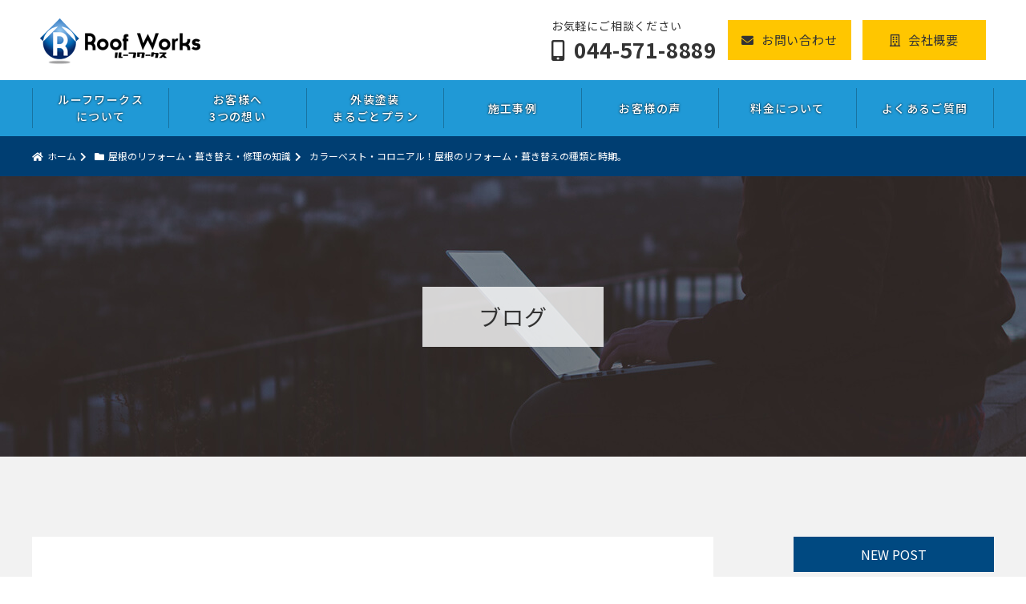

--- FILE ---
content_type: text/html; charset=UTF-8
request_url: https://roof-works.com/%e3%82%ab%e3%83%a9%e3%83%bc%e3%83%99%e3%82%b9%e3%83%88%e3%83%bb%e3%82%b3%e3%83%ad%e3%83%8b%e3%82%a2%e3%83%ab%ef%bc%81%e5%b1%8b%e6%a0%b9%e3%81%ae%e3%83%aa%e3%83%95%e3%82%a9%e3%83%bc%e3%83%a0%e3%83%bb/
body_size: 36948
content:
<!DOCTYPE html><html
lang=ja><head><meta
charset=UTF-8><meta
name=viewport content="width=device-width, initial-scale=1,user-scalable=yes"><script data-cfasync="false" id="ao_optimized_gfonts_config" type="text/javascript">WebFontConfig={google:{families:["Noto Sans JP:100,400,500,700,900"] },classes:false, events:false, timeout:1500};</script><link
rel=pingback href=https://roof-works.com/wp2nd/xmlrpc.php><link
rel=icon type=image/x-icon href=https://roof-works.com/wp2nd/wp-content/themes/roofworks/img/favicon.ico><link
rel=apple-touch-icon-precomposed href=https://roof-works.com/wp2nd/wp-content/themes/roofworks/img/apple-touch-icon-180x180.png><style media=all>@charset "utf-8";html,body,div,span,applet,object,iframe,h1,h2,h3,h4,h5,h6,p,blockquote,pre,a,abbr,acronym,address,big,cite,code,del,dfn,em,img,ins,kbd,q,s,samp,small,strike,strong,sub,sup,tt,var,b,u,i,center,dl,dt,dd,ol,ul,li,fieldset,form,label,legend,table,caption,tbody,tfoot,thead,tr,th,td,article,aside,canvas,details,embed,figure,figcaption,footer,header,hgroup,menu,nav,output,ruby,section,summary,time,mark,audio,video{margin:0;padding:0;border:0;outline:0;font-size:100%;vertical-align:baseline;background:0 0}article,aside,details,figcaption,figure,footer,header,hgroup,menu,nav,section{display:block}*,*:before,*:after{-webkit-box-sizing:border-box;box-sizing:border-box}html{font-family:'Noto Sans JP',sans-serif;letter-spacing:.05em;-ms-text-size-adjust:100%;-webkit-text-size-adjust:100%}body{color:#333;line-height:1}@media only screen and (max-width:1200px){body{position:absolute}}a{color:#00a0e9;margin:0;padding:0;font-size:100%;vertical-align:baseline;background:0 0;transition:all .3s}a:hover,a:active{opacity:.7;filter:alpha(opacity=70);-ms-filter:'alpha( opacity=70 )'}a.cnt{font-size:30px;text-decoration:none}h1,h2,h3,h4,h5,h6{font-weight:400;line-height:1em}p{margin-bottom:1.5em;font-size:16px;line-height:1.7em}p.end,div.end>:last-child{margin-bottom:0}p.naka{text-align:center}ul{letter-spacing:-.4em}li{list-style:none;letter-spacing:normal}ul.basic li{float:left}#breadcrumb{position:relative;background:#003e72;color:#fff;font-size:12px;height:50px;line-height:50px;z-index:0}#breadcrumb a{color:#fff;text-decoration:none}#breadcrumb li{margin-right:10px}@media only screen and (max-width:960px){#breadcrumb{display:none}}table{border-spacing:0;border-collapse:collapse}table.table-type-a{width:100%;font-size:14px}table.table-type-a th{padding:23px;width:28%;border:1px solid #d7d7d7;background:#003e72;color:#fff;vertical-align:middle;text-align:left;font-weight:400;line-height:1.5}table.table-type-a td{padding:23px;width:72%;border:1px solid #d7d7d7;line-height:1.5}table.table-type-a td *,.txt table.table-type-a td p{font-size:inherit;line-height:inherit}table.table-type-a td>:first-child{margin-top:0}table.table-type-a td>:last-child{margin-bottom:0}@media only screen and (max-width:1200px){table.table-type-a{width:100%;border-top:1px solid #d7d7d7}table.table-type-a th{display:block;padding:10px 20px;width:100%;border-top:none;font-weight:700}table.table-type-a td{display:block;padding:20px;width:100%;border-top:none}}table.table-type-b{width:100%;font-size:16px}table.table-type-b th{padding:13px;width:65%;border:1px solid #d7d7d7;background:#003e72;color:#fff;vertical-align:middle;text-align:left;font-weight:400;line-height:1.5}table.table-type-b th strong{color:red;font-weight:inherit}table.table-type-b td{padding:13px;width:35%;border:1px solid #d7d7d7;color:red;text-align:right;font-weight:600;line-height:1.5}@media only screen and (max-width:1200px){table.table-type-b{width:100%;border-top:1px solid #d7d7d7}table.table-type-b th{display:block;padding:10px 20px;width:100%;border-top:none;font-weight:700}table.table-type-b td{display:block;padding:20px;width:100%;border-top:none}}table.table-type-c{width:100%;font-size:14px}table.table-type-c th{padding:23px;width:20% !important;border:1px solid #d7d7d7;background:#003e72;color:#fff;vertical-align:middle;text-align:left;font-weight:400;line-height:1.5}table.table-type-c td{padding:23px;border:1px solid #d7d7d7;line-height:1.5}.haveto{background:#ff9393;border-radius:2px;bottom:1px;color:#fff;font-size:7px;margin-right:5px;padding:5px;position:relative}.any{background:#93c9ff;border-radius:2px;bottom:1px;color:#fff;font-size:7px;margin-right:5px;padding:5px;position:relative}@media only screen and (max-width:1200px){.inquiry th,.inquiry td{border-top:none !important;display:block !important;width:100% !important}.inquiry tr:first-child th{border-top:1px solid #d7d7d7 !important}}.inquiry input[type=text],.inquiry input[type=email],.inquiry textarea,.inquiry select{border:3px solid #d7d7d7;color:#333;font-size:16px;padding:10px;width:100%}.inquiry select{font-size:14px;height:50px}.inquiry input::placeholder,.inquiry textarea::placeholder{color:#d6d6d6}input:focus::placeholder,textarea:focus::placeholder{color:transparent;transition:1s}.verticallist .wpcf7-list-item{display:block}.form-btn{margin-top:70px;text-align:center;width:100%}#formbtn1,#formbtn2,#formbtn3{background:#93c9ff;border:none;border-radius:2px;color:#fff;cursor:pointer;font-size:14px;margin:0 20px;padding:10px 0;width:30%}#formbtn1{background:#93c9ff}#formbtn2{background:#ff9393}input[type=submit],input[type=button]{-webkit-appearance:none;border-radius:0}.pagenation{margin:1em 0}.pagenation:after,.pagenation ul:after{clear:both;content:'.';display:block;height:0;visibility:hidden}.pagenation ul{margin:0 auto;text-align:center}@media only screen and (max-width:1200px){.pagenation ul{text-align:center}}.pagenation li{display:inline-block;list-style:none outside none;margin-left:3px}.pagenation li:first-child{margin-left:0}.pagenation li.active{background-color:#999;border-radius:3px;color:#fff;cursor:not-allowed;padding:10px 20px}.pagenation li a{background:none repeat scroll 0 0 #333;border-radius:3px;color:#fff;display:block;margin-bottom:10px;padding:10px 20px;text-decoration:none}.pagenation li a:hover{background-color:#444;color:#fff;opacity:.8;transition-duration:.5s;transition-property:all;transition-timing-function:ease}img{vertical-align:top;font-size:0;line-height:0}object{vertical-align:middle;outline:none}em,strong{font-weight:700;font-style:normal}abbr,acronym{border:none;font-variant:normal}q{quotes:'「' '」' '『' '』'}q:before{content:open-quote}q:after{content:close-quote}address,caption,cite,code,dfn,var{font-weight:400;font-style:normal}code,pre{font-family:monospace}sup{vertical-align:text-top}sub{vertical-align:text-bottom}hr{height:0;border-top:1px solid rgba(0,0,0,.1);border-bottom:1px solid rgba(255,255,255,.3);margin:20px 0}*:first-child+html body,*:first-child+html br{letter-spacing:0}.wrapper{margin:0 auto;width:1200px}.wrapper-s{margin:0 auto;width:1000px}@media only screen and (max-width:1200px){.wrapper{width:94%}.wrapper-s{width:94%}}.fx-base{display:-webkit-box;display:-ms-flexbox;display:flex}.fx-wrap{-ms-flex-wrap:wrap;flex-wrap:wrap}.fx-bet{-webkit-box-pack:justify;-ms-flex-pack:justify;justify-content:space-between}.fx-rev{-webkit-box-orient:horizontal;-webkit-box-direction:reverse;-ms-flex-direction:row-reverse;flex-direction:row-reverse}.fx-cen{-webkit-box-pack:center;-ms-flex-pack:center;justify-content:center}.fx-tate{-webkit-box-align:center;-ms-flex-align:center;align-items:center}.fx-col{-webkit-box-orient:vertical;-webkit-box-direction:normal;-ms-flex-direction:column;flex-direction:column}div.two,figure.two,section.two,article.two{width:48%}div.three,figure.three,section.three,article.three{width:30%}div.four,figure.four,section.four,article.four{width:22%}div.five,figure.five,section.five,article.five{width:17%}div.six,figure.six,section.six,article.six{width:13%}div.pic,figure.pic,section.pic,article.pic{width:350px}div.txt,figure.txt,section.txt,article.txt{width:800px;max-width:100%}div.fig img,figure img,section.fig img,article.fig img{width:100%;height:auto}@media only screen and (max-width:1200px){figure,div.fig,section.fig,article.fig{width:100%}figure.two,div.two,section.two,article.two{width:100%}figure.three,div.three,section.three,article.three{width:100%}figure.four,div.four,section.four,article.four{width:100%}figure.five,div.five,section.five,article.five{width:100%}figure.six,div.six,section.six,article.six{width:100%}figure.pic,div.pic,section.pic,article.pic{width:100%}figure.txt,div.txt,section.txt,article.txt{width:100%}figure,div.fig,section.fig,article.fig{margin-bottom:30px}}figure.fig-card-typeA,div.fig-card-typeA,section.fig-card-typeA,article.fig-card-typeA{position:relative;overflow:hidden;margin-bottom:30px;height:350px;box-shadow:0 2px 5px rgba(0,0,0,.13)}figure.fig-card-typeA a,div.fig-card-typeA a,section.fig-card-typeA a,article.fig-card-typeA a{display:block;color:#333;text-decoration:none}figure.fig-card-typeA:after,div.fig-card-typeA:after,section.fig-card-typeA:after,article.fig-card-typeA:after{position:absolute;bottom:0;display:block;width:100%;height:2em;background:linear-gradient(rgba(255,255,255,0) 0,rgba(255,255,255,1) 50%,rgba(255,255,255,1) 100%);content:'';pointer-events:none}figure.fig-card-typeA .category,div.fig-card-typeA .category,section.fig-card-typeA .category,article.fig-card-typeA .category{position:absolute;top:10px;right:10px;z-index:2;padding:5px 10px;background:#2099d6;color:#444;text-align:center;font-weight:700;font-size:10px;opacity:.8}figure.fig-card-typeA .category a,div.fig-card-typeA .category a,section.fig-card-typeA .category a,article.fig-card-typeA .category a{color:#fff}figure.fig-card-typeA .img,div.fig-card-typeA .img,section.fig-card-typeA .img,article.fig-card-typeA .img{height:180px;background:#f2f2f2}figure.fig-card-typeA .img img,div.fig-card-typeA .img img,section.fig-card-typeA .img img,article.fig-card-typeA .img img{width:100%;height:100%;object-fit:cover}figure.fig-card-typeA figcaption,div.fig-card-typeA .caption,section.fig-card-typeA .caption,article.fig-card-typeA .caption{padding:20px;background:#fff}figure.fig-card-typeA figcaption h2,figure.fig-card-typeA figcaption h3,div.fig-card-typeA .caption h2,div.fig-card-typeA .caption h3,section.fig-card-typeA .caption h2,section.fig-card-typeA .caption h3,article.fig-card-typeA .caption h2,article.fig-card-typeA .caption h3{margin-bottom:3px;font-weight:600;font-size:14px;line-height:1.4}figure.fig-card-typeA figcaption .date,div.fig-card-typeA .caption .date,section.fig-card-typeA .caption .date,article.fig-card-typeA .caption .date{margin-bottom:7px;color:#666;font-weight:500;font-size:12px;line-height:1}figure.fig-card-typeA figcaption .date:before,div.fig-card-typeA .caption .date:before,section.fig-card-typeA .caption .date:before,article.fig-card-typeA .caption .date:before{position:relative;top:-1px;margin-right:.3em;content:'\f073';font-size:.88em;font-family:'Font Awesome 5 Free'}figure.fig-card-typeA figcaption .desc,div.fig-card-typeA .caption .desc,section.fig-card-typeA .caption .desc,article.fig-card-typeA .caption .desc{margin-bottom:0;color:#666;font-size:14px;line-height:1.4}@media only screen and (max-width:1200px){figure.fig-card-typeA,div.fig-card-typeA,section.fig-card-typeA,article.fig-card-typeA{margin-bottom:15px;height:auto}figure.fig-card-typeA .img,div.fig-card-typeA .img,section.fig-card-typeA .img,article.fig-card-typeA .img{position:relative;overflow:hidden;width:30%;height:auto;background:0 0;flex-grow:0;flex-shrink:0}figure.fig-card-typeA .img:before,div.fig-card-typeA .img:before,section.fig-card-typeA .img:before,article.fig-card-typeA .img:before{display:block;content:'';width:100%;padding-bottom:74.842767296%}figure.fig-card-typeA .img img,div.fig-card-typeA .img img,section.fig-card-typeA .img img,article.fig-card-typeA .img img{position:absolute;left:50%;top:50%;transform:translate(-50%,-50%);height:auto}@supports (object-fit:cover){figure.fig-card-typeA .img img,div.fig-card-typeA .img img,section.fig-card-typeA .img img,article.fig-card-typeA .img img{object-fit:cover;width:100%;height:100%}}figure.fig-card-typeA figcaption,div.fig-card-typeA .caption,section.fig-card-typeA .caption,article.fig-card-typeA .caption{padding:10px;width:70%}figure.fig-card-typeA a,div.fig-card-typeA a,section.fig-card-typeA a,article.fig-card-typeA a{display:-webkit-box;display:-ms-flexbox;display:flex}figure.fig-card-typeA figcaption .desc,div.fig-card-typeA .caption .desc,section.fig-card-typeA .caption .desc,article.fig-card-typeA .caption .desc{display:none}figure.fig-card-typeA:after,div.fig-card-typeA:after,section.fig-card-typeA:after,article.fig-card-typeA:after{background:0 0}figure.fig-card-typeA .category,div.fig-card-typeA .category,section.fig-card-typeA .category,article.fig-card-typeA .category{position:relative;top:0;right:0}}figure.fig-card-typeB,div.fig-card-typeB,section.fig-card-typeB,article.fig-card-typeB{overflow:hidden;margin-bottom:30px}figure.fig-card-typeB a,div.fig-card-typeB a,section.fig-card-typeB a,article.fig-card-typeB a{display:block;color:#333;text-decoration:none}figure.fig-card-typeB .img,div.fig-card-typeB .img,section.fig-card-typeB .img,article.fig-card-typeB .img{height:180px;background:#f2f2f2}figure.fig-card-typeB .img img,div.fig-card-typeB .img img,section.fig-card-typeB .img img,article.fig-card-typeB .img img{width:100%;height:100%;object-fit:cover}figure.fig-card-typeB h2,figure.fig-card-typeB h3,div.fig-card-typeB h2,div.fig-card-typeB h3,section.fig-card-typeB h2,section.fig-card-typeB h3,article.fig-card-typeB h2,article.fig-card-typeB h3{margin-top:10px;text-align:center;font-weight:600;font-size:14px;line-height:1.4}.cf:after{content:'.';display:block;height:0;clear:both;line-height:0;visibility:hidden;overflow:hidden}.cf{zoom:1}.ttl-type-a{color:#2099d6;font-size:24px;font-weight:500;overflow:hidden;text-align:center;margin:0 0 50px}.ttl-type-a span{position:relative;display:inline-block;padding:0 1em}.ttl-type-a span:before,.ttl-type-a span:after{position:absolute;top:50%;content:'';width:400%;height:1px;background-color:#ccc}.ttl-type-a span:before{right:100%}.ttl-type-a span:after{left:100%}@media only screen and (max-width:960px){.ttl-type-a{font-size:20px;margin:0 0 30px}}.ttl-type-b{font-size:20px;font-weight:600;text-align:center;margin-bottom:20px}.ttl-type-c{color:#003e72;font-size:28px;font-weight:500;text-align:center;margin-bottom:50px}@media only screen and (max-width:960px){.ttl-type-c{font-size:20px;line-height:1.5;margin-bottom:20px}}.ttl-type-d{font-size:18px;font-weight:500;line-height:1.5;margin-bottom:20px}.ttl-typeG{color:#333;font-size:20px;font-weight:700;margin-bottom:20px}.box-type-a{margin-bottom:50px}.box-type-b{background:#f2f2f2;margin-bottom:50px;padding:50px}.box-type-c{background:#f2f2f2;margin-top:30px;padding:20px}.text-blue{color:#0093c4}.text-red{color:red}.text-orange{color:orange}.ml5{margin-left:5px}.mr5{margin-right:5px}.btn-type-a{background:#ffc600;color:#333;display:block;font-size:15px;height:50px;line-height:50px;text-align:center;text-decoration:none;width:100%}.btn-type-b{background:#0066b5;border-radius:40px;color:#fff;padding:20px 50px;text-decoration:none}#header-main{position:absolute;left:0;right:0;padding:0 50px}#header-main .logo a{text-decoration:none}#header-main .logo a img{padding-top:23px}#header-main .logo-content{margin:0;line-height:1em}#header-contact .tel{height:100px;padding-top:25px}#header-contact .tel p{color:#fff;font-size:14px;margin:0;line-height:1}#header-contact .tel p.nmb{font-size:26px;font-weight:700;line-height:1;padding-top:10px}#header-contact .tel p.nmb a{color:#fff;text-decoration:none}#header-contact .btn{margin-left:14px;margin-top:25px;width:154px}@media only screen and (max-width:1200px){#header-main{position:absolute;left:0;right:0;padding:0 10px}#header-main .logo{height:60px}#header-main .logo a span{font-size:20px;line-height:60px}#header-main .logo a img{height:50px;padding-top:10px;width:auto}#header-contact{position:fixed;bottom:0;left:0;width:100%;z-index:100}#header-contact .tel{background:#fff;height:58px;padding-top:0;width:50%}#header-contact .btn{margin-left:0;margin-top:0;width:50%}#header-contact .btn a{height:58px;line-height:58px;padding:0;width:100%}#header-contact .btn a i.fas{padding-right:0!important}}#header-main-lower{padding:0 50px}#header-main-lower .logo a{text-decoration:none}#header-main-lower .logo a img{padding-top:23px}#header-main-lower .logo-content{margin:0;line-height:1em}#header-contact-lower .tel{height:100px;padding-top:25px}#header-contact-lower .tel p{font-size:14px;margin:0;line-height:1}#header-contact-lower .tel p.nmb{font-size:26px;font-weight:700;line-height:1;padding-top:10px}#header-contact-lower .tel p.nmb a{color:#333;text-decoration:none}#header-contact-lower .btn{margin-left:14px;margin-top:25px;width:154px}@media only screen and (max-width:1200px){#header-main-lower{padding:0 10px}#header-main-lower .logo{height:60px}#header-main-lower .logo a span{font-size:20px;line-height:60px}#header-main-lower .logo a img{height:50px;padding-top:10px;width:auto}#header-contact-lower{position:fixed;bottom:0;left:0;width:100%;z-index:100}#header-contact-lower .tel{background:#fff;height:58px;padding-top:0;width:50%}#header-contact-lower .btn{margin-left:0;margin-top:0;width:50%}#header-contact-lower .btn a{height:58px;line-height:58px;padding:0;width:100%}#header-contact-lower .btn a i.fas{padding-right:0!important}}header #hero{background:url(//roof-works.com/wp2nd/wp-content/themes/roofworks/img/top-hero-main.jpg) center;height:700px}@media only screen and (max-width:1200px){header #hero{background:0 0;height:auto}header #hero img{width:100%}}#hero-lower{height:350px;text-align:center}.hero-lower-h1{background:rgba(255,255,255,.8);font-size:28px;margin:10px 20px;padding:20px 70px;line-height:1.25em}@media only screen and (max-width:960px){#hero-lower{height:200px}.hero-lower-h1{font-size:20px;padding:10px 20px}}.hero-about{background:url(//roof-works.com/wp2nd/wp-content/themes/roofworks/img/02-hero-bg.jpg) center;background-size:cover}.hero-minds{background:url(//roof-works.com/wp2nd/wp-content/themes/roofworks/img/03-hero-bg.jpg) center;background-size:cover}.hero-support{background:url(//roof-works.com/wp2nd/wp-content/themes/roofworks/img/04-hero-bg.jpg) center;background-size:cover}.hero-works{background:url(//roof-works.com/wp2nd/wp-content/themes/roofworks/img/05-hero-bg.jpg) center;background-size:cover}.hero-voice{background:url(//roof-works.com/wp2nd/wp-content/themes/roofworks/img/07-hero-bg.jpg) center;background-size:cover}.hero-price{background:url(//roof-works.com/wp2nd/wp-content/themes/roofworks/img/09-hero-bg.jpg) center;background-size:cover}.hero-faq{background:url(//roof-works.com/wp2nd/wp-content/themes/roofworks/img/10-hero-bg.jpg) center;background-size:cover}.hero-blog{background:url(//roof-works.com/wp2nd/wp-content/themes/roofworks/img/12-hero-bg.jpg) center;background-size:cover}.hero-company{background:url(//roof-works.com/wp2nd/wp-content/themes/roofworks/img/15-hero-bg.jpg) center;background-size:cover}.hero-contact{background:url(//roof-works.com/wp2nd/wp-content/themes/roofworks/img/16-hero-bg.jpg) center;background-size:cover}nav{background:#2099d6;height:70px}nav ul li{border-right:1px solid #1873a1;margin:10px 0;text-align:center;width:calc(100%/7);height:50px}nav ul li:first-child{border-left:1px solid #1873a1}nav ul li a{color:#fff;font-size:14px;font-weight:500;height:100%;letter-spacing:.1em;line-height:1.5em;text-decoration:none;text-shadow:0px 0px 3px #000}nav ul li a:hover{background:rgba(0,0,0,.1)}nav img{width:100%}@media only screen and (max-width:1200px){nav ul li{border-right:0;text-align:left;width:100%}nav ul li:first-child{border-left:0}nav ul li a{line-height:24px}}main#blog{background:#f8f7f6;margin-top:-50px;padding-top:50px}.area{margin:100px 0}@media only screen and (max-width:1200px){.area{margin:50px 0}}#area-top-contents .stand{margin-bottom:50px}#area-top-contents .stand img{margin-bottom:20px}@media only screen and (max-width:960px){#area-top-contents .stand{margin-bottom:0}#area-top-contents div.four{margin-bottom:10px;width:48%}}#area-top-news{padding:100px 0;background:#f2f2f2}#area-top-news article.fig-card-typeA{margin-right:4%}#area-top-news article.fig-card-typeA:nth-child(4n){margin-right:0}#area-top-news .btn{margin-top:50px;text-align:center}@media only screen and (max-width:960px){#area-top-news{padding:50px 0}#area-top-news article.fig-card-typeA{margin-right:0}#area-top-news article.fig-card-typeA .category{position:relative}#area-top-news article.fig-card-typeA .caption{padding:10px}#area-top-news .btn{margin-top:30px}}#area-top-works article.fig-card-typeB{margin-right:4%}#area-top-works article.fig-card-typeB:nth-child(4n){margin-right:0}#area-top-works .btn{margin-top:50px;text-align:center}@media only screen and (max-width:960px){#area-top-works .btn{margin-top:20px}}.faq-a>:first-child:before{content:'A: '}#main-col{width:850px}#blog,#works,#voice{background:#f2f2f2;padding:100px 0}@media only screen and (max-width:1200px){#main-col{margin-bottom:50px;width:100%}#blog,#works,#voice{padding:50px 0}}#blog article.fig-card-typeA{margin-right:5%}#blog article.fig-card-typeA:nth-child(3n){margin-right:0}@media only screen and (max-width:1200px){#blog article.fig-card-typeA{margin-right:0}.post img{max-width:100%;height:auto}}#works article.fig-card-typeB{margin-right:5%}#works article.fig-card-typeB:nth-child(3n){margin-right:0}#works .post .txt .table-type-a+.entry--body{margin-top:3em}#works .post .txt .case{margin-bottom:3em}@media only screen and (max-width:1200px){#works article.fig-card-typeB{margin-right:0}.post img{max-width:100%;height:auto}}#voice article.fig-card-typeB{margin-right:5%}#voice article.fig-card-typeB:nth-child(3n){margin-right:0}#voice .post .txt dl{font-size:16px;line-height:2em;margin-bottom:3em}@media only screen and (max-width:1200px){#voice article.fig-card-typeB{margin-right:0}.post img{max-width:100%;height:auto}}.post{background:#fff;padding:50px}.post .boxA{background:#eee;height:40px;margin-bottom:20px;padding:0 20px}.post p.date{color:#666;font-size:12px;font-weight:600;line-height:40px;margin-bottom:0}.post p.date:before{font-family:'Font Awesome 5 Free';content:'\f073';font-size:.88em;margin-right:.3em;position:relative;top:-1px}.post .boxA p.category{line-height:40px;margin-bottom:0}.post .boxA p.category a{color:#666;font-size:12px;font-weight:600;text-decoration:none}.post .txt p{font-size:16px;line-height:2em;margin-bottom:3em}.post .txt img{height:auto;margin-bottom:10px;width:100%}@media only screen and (max-width:1200px){.post{padding:20px;word-break:break-all}.post img{max-width:100%;height:auto}.post p.date{width:100%}.post .boxA{height:auto;padding:10px}.post .boxA p.date,.post .boxA p.category{line-height:1.5}}#main-col .post h2{background:#004981;color:#fff;font-size:18px;font-weight:500;line-height:1.4em;margin:30px 0;padding:20px}#main-col .post h3{border-left:5px solid #004981;color:#333;font-size:18px;font-weight:500;height:40px;line-height:40px;margin:10px 0 20px;padding-left:15px}#main-col .post h4{color:#004981;font-size:16px;font-weight:600;line-height:1.2;margin-bottom:5px}@media only screen and (max-width:1200px){#main-col .post h3{border-left:5px solid #004981;color:#004981;font-size:18px;font-weight:500;height:auto;line-height:1.5;margin:10px 0 20px;padding:10px 0 10px 15px}}.post #single-nav{margin-top:100px}.post #single-nav a{color:#333;text-decoration:none}.post #single-nav .blog-top{text-align:center;width:40%}.post #single-nav .back,.post #single-nav .next{color:#333;width:30%}#side-col{width:250px}#side-col h3{background-color:#004981;color:#fff;font-size:16px;font-weight:400;line-height:1.5em;margin-bottom:0;text-align:center;padding:10px}#side-col a{color:#000;font-size:12px;text-decoration:none;display:block}#side-col ul.new{border-bottom:1px solid #c7c7c7;padding-bottom:15px;margin-top:15px}#side-col li.widget-container{background-color:#f2f2f2;margin-bottom:50px;padding-bottom:20px}#side-col li .title{width:100%}#side-col li .title p.date{color:#666;font-size:12px;line-height:1.2em;margin-bottom:5px}#side-col li .title p.ttl{color:#333;font-size:14px;font-weight:700;line-height:1.2em;margin-bottom:0}#side-col ul.category{padding-bottom:0}#side-col ul.category li.widget-container{padding-bottom:0}#side-col ul.category a{font-size:14px;padding-bottom:15px}#side-col ul.category ul li{border-bottom:solid 1px #c7c7c7;line-height:normal;margin-top:15px}@media only screen and (max-width:1200px){#side-col{width:100%}#side-col li.fx-base .title{width:80%}#side-col li.fx-base .title p{width:100%}}#side-col #form{height:50px;position:relative}#side-col #s-box{border:solid 1px #eaeaea;height:50px;left:0;outline:0;padding:0 17px;position:absolute;top:0;width:100%}#side-col #s-btn-area{background:0 0;border:none;color:#666;height:50px;outline:0;padding:0;position:absolute;right:0;top:0}#side-col #s-btn{background:url([data-uri]);color:#fff;font-size:0;height:50px;position:relative;right:0;top:0;width:50px}footer{background:#003e72}#footer-main{padding:50px 0}#footer-main div.about img{margin-bottom:10px;width:auto}#footer-main p{color:#fff;letter-spacing:.1em;font-size:14px}#footer-main .btn{margin:20px 0}#footer-main .footer-nav a{margin-right:20px;color:#fff;text-decoration:none;font-size:14px;line-height:1.7em}@media only screen and (max-width:1200px){#footer-main{padding:50px 15px}}#footer-info{padding:16px 0;background:#001e38}#footer-info .footer-copy{text-align:center}#footer-info .footer-copy small{color:#fff;font-size:12px}#footer-info .footer-copy a{text-decoration:none}@media only screen and (max-width:1200px){#footer-info{padding:16px}#footer-info small{margin:0 0 8px}}#footer-contact{position:fixed;bottom:0;z-index:1000;width:100%}#footer-contact a{width:100%;height:50px;color:#fff;text-align:center;text-decoration:none;line-height:50px}#footer-contact div.tel{margin:0;width:50%;background:#094}#footer-contact div.form{margin:0;width:50%;background:#f39700}#page-top{bottom:10px;display:none;font-size:12px;margin-bottom:0;position:fixed;right:10px}#page-top a{background:#666;border-radius:50%;color:#fff;display:block;height:70px;line-height:70px;text-align:center;text-decoration:none;width:70px}#page-top a:hover{background:#999;text-decoration:none}@media only screen and (max-width:1200px){#page-top{bottom:70px;z-index:101}}.visually-hidden{position:absolute;overflow:hidden;clip:rect(0 0 0 0);clip-path:inset(50%);margin:-1px;padding:0;width:1px;height:1px;border:0;white-space:nowrap}@media screen and (max-width:1200px){.no-sp{display:none}}@media screen and (min-width:1200px){.no-pc{display:none}}@media screen and (min-width:1200px){a[href^='tel:']{pointer-events:none}}.kaiwa{margin-bottom:20px}.kaiwa-img-left{display:inline-block;padding-top:5px;text-align:right;vertical-align:top;width:15%}.kaiwa-img-left img{border-radius:50%;max-width:75px !important;width:100%}.kaiwa-name-left{display:inline-block;margin-left:4%;position:relative;vertical-align:top;width:70%}.kaiwa-name-left p.name{font-size:12px;margin-bottom:5px}.kaiwa-text-left{font-size:16px;line-height:1.2;display:inline-block;background-color:#e0edff;padding:12px;border-radius:10px}.kaiwa-text-left:after{content:'';height:0;border-style:solid;border-width:7px 15px 7px 0;border-color:transparent #e0edff transparent transparent;top:35px;left:-15px;position:absolute;width:0}.kaiwa-img-right{display:inline-block;padding-top:5px;text-align:left;vertical-align:top;width:15%}.kaiwa-img-right img{border-radius:50%;max-width:75px !important;width:100%}.kaiwa-name-right{position:relative;display:inline-block;vertical-align:top;margin-right:4%;margin-left:11%;text-align:right;width:70%}.kaiwa-name-right p.name{font-size:12px;margin-bottom:5px}.kaiwa-text-right{background-color:#ffeda5;border-radius:10px;display:inline-block;font-size:medium;line-height:1.2;padding:12px;text-align:left}.kaiwa-text-right:after{content:'';position:absolute;width:0;height:0;border-style:solid;border-width:7px 0 7px 15px;border-color:transparent transparent transparent #ffeda5;top:35px;right:-15px}@media only screen and (max-width:767px){.kaiwa-name-left{margin-left:6%}.kaiwa-name-right{margin-right:6%;margin-left:6%}.kaiwa-img-left,.kaiwa-img-right{width:18%}}
.wp-block-audio figcaption{margin-top:.5em;margin-bottom:1em}.wp-block-audio audio{width:100%;min-width:300px}.wp-block-button{color:#fff}.wp-block-button.aligncenter{text-align:center}.wp-block-button.alignright{text-align:right}.wp-block-button__link{background-color:#32373c;border:none;border-radius:28px;box-shadow:none;color:inherit;cursor:pointer;display:inline-block;font-size:18px;margin:0;padding:12px 24px;text-align:center;text-decoration:none;overflow-wrap:break-word}.wp-block-button__link:active,.wp-block-button__link:focus,.wp-block-button__link:hover,.wp-block-button__link:visited{color:inherit}.is-style-squared .wp-block-button__link{border-radius:0}.no-border-radius.wp-block-button__link{border-radius:0!important}.is-style-outline{color:#32373c}.is-style-outline .wp-block-button__link{background-color:transparent;border:2px solid}.wp-block-calendar{text-align:center}.wp-block-calendar tbody td,.wp-block-calendar th{padding:4px;border:1px solid #e2e4e7}.wp-block-calendar tfoot td{border:none}.wp-block-calendar table{width:100%;border-collapse:collapse;font-family:-apple-system,BlinkMacSystemFont,Segoe UI,Roboto,Oxygen-Sans,Ubuntu,Cantarell,Helvetica Neue,sans-serif}.wp-block-calendar table th{font-weight:400;background:#edeff0}.wp-block-calendar a{text-decoration:underline}.wp-block-calendar tfoot a{color:#00739c}.wp-block-calendar table caption,.wp-block-calendar table tbody{color:#40464d}.wp-block-categories.alignleft{margin-right:2em}.wp-block-categories.alignright{margin-left:2em}.wp-block-columns{display:flex;margin-bottom:28px;flex-wrap:wrap}@media (min-width:782px){.wp-block-columns{flex-wrap:nowrap}}.wp-block-column{flex-grow:1;min-width:0;word-break:break-word;overflow-wrap:break-word}@media (max-width:599px){.wp-block-column{flex-basis:100%!important}}@media (min-width:600px){.wp-block-column{flex-basis:calc(50% - 16px);flex-grow:0}.wp-block-column:nth-child(2n){margin-left:32px}}@media (min-width:782px){.wp-block-column:not(:first-child){margin-left:32px}}.wp-block-columns.are-vertically-aligned-top{align-items:flex-start}.wp-block-columns.are-vertically-aligned-center{align-items:center}.wp-block-columns.are-vertically-aligned-bottom{align-items:flex-end}.wp-block-column.is-vertically-aligned-top{align-self:flex-start}.wp-block-column.is-vertically-aligned-center{-ms-grid-row-align:center;align-self:center}.wp-block-column.is-vertically-aligned-bottom{align-self:flex-end}.wp-block-cover,.wp-block-cover-image{position:relative;background-color:#000;background-size:cover;background-position:50%;min-height:430px;height:100%;width:100%;display:flex;justify-content:center;align-items:center;overflow:hidden}.wp-block-cover-image.has-parallax,.wp-block-cover.has-parallax{background-attachment:fixed}@supports (-webkit-overflow-scrolling:touch){.wp-block-cover-image.has-parallax,.wp-block-cover.has-parallax{background-attachment:scroll}}@media (prefers-reduced-motion:reduce){.wp-block-cover-image.has-parallax,.wp-block-cover.has-parallax{background-attachment:scroll}}.wp-block-cover-image.has-background-dim:before,.wp-block-cover.has-background-dim:before{content:"";position:absolute;top:0;left:0;bottom:0;right:0;background-color:inherit;opacity:.5;z-index:1}.wp-block-cover-image.has-background-dim.has-background-dim-10:before,.wp-block-cover.has-background-dim.has-background-dim-10:before{opacity:.1}.wp-block-cover-image.has-background-dim.has-background-dim-20:before,.wp-block-cover.has-background-dim.has-background-dim-20:before{opacity:.2}.wp-block-cover-image.has-background-dim.has-background-dim-30:before,.wp-block-cover.has-background-dim.has-background-dim-30:before{opacity:.3}.wp-block-cover-image.has-background-dim.has-background-dim-40:before,.wp-block-cover.has-background-dim.has-background-dim-40:before{opacity:.4}.wp-block-cover-image.has-background-dim.has-background-dim-50:before,.wp-block-cover.has-background-dim.has-background-dim-50:before{opacity:.5}.wp-block-cover-image.has-background-dim.has-background-dim-60:before,.wp-block-cover.has-background-dim.has-background-dim-60:before{opacity:.6}.wp-block-cover-image.has-background-dim.has-background-dim-70:before,.wp-block-cover.has-background-dim.has-background-dim-70:before{opacity:.7}.wp-block-cover-image.has-background-dim.has-background-dim-80:before,.wp-block-cover.has-background-dim.has-background-dim-80:before{opacity:.8}.wp-block-cover-image.has-background-dim.has-background-dim-90:before,.wp-block-cover.has-background-dim.has-background-dim-90:before{opacity:.9}.wp-block-cover-image.has-background-dim.has-background-dim-100:before,.wp-block-cover.has-background-dim.has-background-dim-100:before{opacity:1}.wp-block-cover-image.alignleft,.wp-block-cover-image.alignright,.wp-block-cover.alignleft,.wp-block-cover.alignright{max-width:305px;width:100%}.wp-block-cover-image:after,.wp-block-cover:after{display:block;content:"";font-size:0;min-height:inherit}@supports (position:sticky){.wp-block-cover-image:after,.wp-block-cover:after{content:none}}.wp-block-cover-image.aligncenter,.wp-block-cover-image.alignleft,.wp-block-cover-image.alignright,.wp-block-cover.aligncenter,.wp-block-cover.alignleft,.wp-block-cover.alignright{display:flex}.wp-block-cover-image .wp-block-cover__inner-container,.wp-block-cover .wp-block-cover__inner-container{width:calc(100% - 70px);z-index:1;color:#f8f9f9}.wp-block-cover-image .wp-block-subhead:not(.has-text-color),.wp-block-cover-image h1:not(.has-text-color),.wp-block-cover-image h2:not(.has-text-color),.wp-block-cover-image h3:not(.has-text-color),.wp-block-cover-image h4:not(.has-text-color),.wp-block-cover-image h5:not(.has-text-color),.wp-block-cover-image h6:not(.has-text-color),.wp-block-cover-image p:not(.has-text-color),.wp-block-cover .wp-block-subhead:not(.has-text-color),.wp-block-cover h1:not(.has-text-color),.wp-block-cover h2:not(.has-text-color),.wp-block-cover h3:not(.has-text-color),.wp-block-cover h4:not(.has-text-color),.wp-block-cover h5:not(.has-text-color),.wp-block-cover h6:not(.has-text-color),.wp-block-cover p:not(.has-text-color){color:inherit}.wp-block-cover__video-background{position:absolute;top:50%;left:50%;transform:translateX(-50%) translateY(-50%);width:100%;height:100%;z-index:0;-o-object-fit:cover;object-fit:cover}.wp-block-cover-image-text,.wp-block-cover-text,section.wp-block-cover-image h2{color:#fff}.wp-block-cover-image-text a,.wp-block-cover-image-text a:active,.wp-block-cover-image-text a:focus,.wp-block-cover-image-text a:hover,.wp-block-cover-text a,.wp-block-cover-text a:active,.wp-block-cover-text a:focus,.wp-block-cover-text a:hover,section.wp-block-cover-image h2 a,section.wp-block-cover-image h2 a:active,section.wp-block-cover-image h2 a:focus,section.wp-block-cover-image h2 a:hover{color:#fff}.wp-block-cover-image .wp-block-cover.has-left-content{justify-content:flex-start}.wp-block-cover-image .wp-block-cover.has-right-content{justify-content:flex-end}.wp-block-cover-image.has-left-content .wp-block-cover-image-text,.wp-block-cover.has-left-content .wp-block-cover-text,section.wp-block-cover-image.has-left-content>h2{margin-left:0;text-align:left}.wp-block-cover-image.has-right-content .wp-block-cover-image-text,.wp-block-cover.has-right-content .wp-block-cover-text,section.wp-block-cover-image.has-right-content>h2{margin-right:0;text-align:right}.wp-block-cover-image .wp-block-cover-image-text,.wp-block-cover .wp-block-cover-text,section.wp-block-cover-image>h2{font-size:2em;line-height:1.25;z-index:1;margin-bottom:0;max-width:610px;padding:14px;text-align:center}.block-editor-block-list__block[data-type="core/embed"][data-align=left] .block-editor-block-list__block-edit,.block-editor-block-list__block[data-type="core/embed"][data-align=right] .block-editor-block-list__block-edit,.wp-block-embed.alignleft,.wp-block-embed.alignright{max-width:360px;width:100%}.wp-block-embed{margin-bottom:1em}.wp-block-embed figcaption{margin-top:.5em;margin-bottom:1em}.wp-embed-responsive .wp-block-embed.wp-embed-aspect-1-1 .wp-block-embed__wrapper,.wp-embed-responsive .wp-block-embed.wp-embed-aspect-1-2 .wp-block-embed__wrapper,.wp-embed-responsive .wp-block-embed.wp-embed-aspect-4-3 .wp-block-embed__wrapper,.wp-embed-responsive .wp-block-embed.wp-embed-aspect-9-16 .wp-block-embed__wrapper,.wp-embed-responsive .wp-block-embed.wp-embed-aspect-16-9 .wp-block-embed__wrapper,.wp-embed-responsive .wp-block-embed.wp-embed-aspect-18-9 .wp-block-embed__wrapper,.wp-embed-responsive .wp-block-embed.wp-embed-aspect-21-9 .wp-block-embed__wrapper{position:relative}.wp-embed-responsive .wp-block-embed.wp-embed-aspect-1-1 .wp-block-embed__wrapper:before,.wp-embed-responsive .wp-block-embed.wp-embed-aspect-1-2 .wp-block-embed__wrapper:before,.wp-embed-responsive .wp-block-embed.wp-embed-aspect-4-3 .wp-block-embed__wrapper:before,.wp-embed-responsive .wp-block-embed.wp-embed-aspect-9-16 .wp-block-embed__wrapper:before,.wp-embed-responsive .wp-block-embed.wp-embed-aspect-16-9 .wp-block-embed__wrapper:before,.wp-embed-responsive .wp-block-embed.wp-embed-aspect-18-9 .wp-block-embed__wrapper:before,.wp-embed-responsive .wp-block-embed.wp-embed-aspect-21-9 .wp-block-embed__wrapper:before{content:"";display:block;padding-top:50%}.wp-embed-responsive .wp-block-embed.wp-embed-aspect-1-1 .wp-block-embed__wrapper iframe,.wp-embed-responsive .wp-block-embed.wp-embed-aspect-1-2 .wp-block-embed__wrapper iframe,.wp-embed-responsive .wp-block-embed.wp-embed-aspect-4-3 .wp-block-embed__wrapper iframe,.wp-embed-responsive .wp-block-embed.wp-embed-aspect-9-16 .wp-block-embed__wrapper iframe,.wp-embed-responsive .wp-block-embed.wp-embed-aspect-16-9 .wp-block-embed__wrapper iframe,.wp-embed-responsive .wp-block-embed.wp-embed-aspect-18-9 .wp-block-embed__wrapper iframe,.wp-embed-responsive .wp-block-embed.wp-embed-aspect-21-9 .wp-block-embed__wrapper iframe{position:absolute;top:0;right:0;bottom:0;left:0;width:100%;height:100%}.wp-embed-responsive .wp-block-embed.wp-embed-aspect-21-9 .wp-block-embed__wrapper:before{padding-top:42.85%}.wp-embed-responsive .wp-block-embed.wp-embed-aspect-18-9 .wp-block-embed__wrapper:before{padding-top:50%}.wp-embed-responsive .wp-block-embed.wp-embed-aspect-16-9 .wp-block-embed__wrapper:before{padding-top:56.25%}.wp-embed-responsive .wp-block-embed.wp-embed-aspect-4-3 .wp-block-embed__wrapper:before{padding-top:75%}.wp-embed-responsive .wp-block-embed.wp-embed-aspect-1-1 .wp-block-embed__wrapper:before{padding-top:100%}.wp-embed-responsive .wp-block-embed.wp-embed-aspect-9-16 .wp-block-embed__wrapper:before{padding-top:177.78%}.wp-embed-responsive .wp-block-embed.wp-embed-aspect-1-2 .wp-block-embed__wrapper:before{padding-top:200%}.wp-block-file{margin-bottom:1.5em}.wp-block-file.aligncenter{text-align:center}.wp-block-file.alignright{text-align:right}.wp-block-file .wp-block-file__button{background:#32373c;border-radius:2em;color:#fff;font-size:13px;padding:.5em 1em}.wp-block-file a.wp-block-file__button{text-decoration:none}.wp-block-file a.wp-block-file__button:active,.wp-block-file a.wp-block-file__button:focus,.wp-block-file a.wp-block-file__button:hover,.wp-block-file a.wp-block-file__button:visited{box-shadow:none;color:#fff;opacity:.85;text-decoration:none}.wp-block-file *+.wp-block-file__button{margin-left:.75em}.blocks-gallery-grid,.wp-block-gallery{display:flex;flex-wrap:wrap;list-style-type:none;padding:0;margin:0}.blocks-gallery-grid .blocks-gallery-image,.blocks-gallery-grid .blocks-gallery-item,.wp-block-gallery .blocks-gallery-image,.wp-block-gallery .blocks-gallery-item{margin:0 16px 16px 0;display:flex;flex-grow:1;flex-direction:column;justify-content:center;position:relative}.blocks-gallery-grid .blocks-gallery-image figure,.blocks-gallery-grid .blocks-gallery-item figure,.wp-block-gallery .blocks-gallery-image figure,.wp-block-gallery .blocks-gallery-item figure{margin:0;height:100%}@supports (position:sticky){.blocks-gallery-grid .blocks-gallery-image figure,.blocks-gallery-grid .blocks-gallery-item figure,.wp-block-gallery .blocks-gallery-image figure,.wp-block-gallery .blocks-gallery-item figure{display:flex;align-items:flex-end;justify-content:flex-start}}.blocks-gallery-grid .blocks-gallery-image img,.blocks-gallery-grid .blocks-gallery-item img,.wp-block-gallery .blocks-gallery-image img,.wp-block-gallery .blocks-gallery-item img{display:block;max-width:100%;height:auto;width:100%}@supports (position:sticky){.blocks-gallery-grid .blocks-gallery-image img,.blocks-gallery-grid .blocks-gallery-item img,.wp-block-gallery .blocks-gallery-image img,.wp-block-gallery .blocks-gallery-item img{width:auto}}.blocks-gallery-grid .blocks-gallery-image figcaption,.blocks-gallery-grid .blocks-gallery-item figcaption,.wp-block-gallery .blocks-gallery-image figcaption,.wp-block-gallery .blocks-gallery-item figcaption{position:absolute;bottom:0;width:100%;max-height:100%;overflow:auto;padding:40px 10px 9px;color:#fff;text-align:center;font-size:13px;background:linear-gradient(0deg,rgba(0,0,0,.7),rgba(0,0,0,.3) 70%,transparent)}.blocks-gallery-grid .blocks-gallery-image figcaption img,.blocks-gallery-grid .blocks-gallery-item figcaption img,.wp-block-gallery .blocks-gallery-image figcaption img,.wp-block-gallery .blocks-gallery-item figcaption img{display:inline}.blocks-gallery-grid.is-cropped .blocks-gallery-image a,.blocks-gallery-grid.is-cropped .blocks-gallery-image img,.blocks-gallery-grid.is-cropped .blocks-gallery-item a,.blocks-gallery-grid.is-cropped .blocks-gallery-item img,.wp-block-gallery.is-cropped .blocks-gallery-image a,.wp-block-gallery.is-cropped .blocks-gallery-image img,.wp-block-gallery.is-cropped .blocks-gallery-item a,.wp-block-gallery.is-cropped .blocks-gallery-item img{width:100%}@supports (position:sticky){.blocks-gallery-grid.is-cropped .blocks-gallery-image a,.blocks-gallery-grid.is-cropped .blocks-gallery-image img,.blocks-gallery-grid.is-cropped .blocks-gallery-item a,.blocks-gallery-grid.is-cropped .blocks-gallery-item img,.wp-block-gallery.is-cropped .blocks-gallery-image a,.wp-block-gallery.is-cropped .blocks-gallery-image img,.wp-block-gallery.is-cropped .blocks-gallery-item a,.wp-block-gallery.is-cropped .blocks-gallery-item img{height:100%;flex:1;-o-object-fit:cover;object-fit:cover}}.blocks-gallery-grid .blocks-gallery-image,.blocks-gallery-grid .blocks-gallery-item,.wp-block-gallery .blocks-gallery-image,.wp-block-gallery .blocks-gallery-item{width:calc((100% - 16px)/2)}.blocks-gallery-grid .blocks-gallery-image:nth-of-type(2n),.blocks-gallery-grid .blocks-gallery-item:nth-of-type(2n),.wp-block-gallery .blocks-gallery-image:nth-of-type(2n),.wp-block-gallery .blocks-gallery-item:nth-of-type(2n){margin-right:0}.blocks-gallery-grid.columns-1 .blocks-gallery-image,.blocks-gallery-grid.columns-1 .blocks-gallery-item,.wp-block-gallery.columns-1 .blocks-gallery-image,.wp-block-gallery.columns-1 .blocks-gallery-item{width:100%;margin-right:0}@media (min-width:600px){.blocks-gallery-grid.columns-3 .blocks-gallery-image,.blocks-gallery-grid.columns-3 .blocks-gallery-item,.wp-block-gallery.columns-3 .blocks-gallery-image,.wp-block-gallery.columns-3 .blocks-gallery-item{width:calc((100% - 32px)/3);margin-right:16px}@supports (-ms-ime-align:auto){.blocks-gallery-grid.columns-3 .blocks-gallery-image,.blocks-gallery-grid.columns-3 .blocks-gallery-item,.wp-block-gallery.columns-3 .blocks-gallery-image,.wp-block-gallery.columns-3 .blocks-gallery-item{width:calc((100% - 32px)/3 - 1px)}}.blocks-gallery-grid.columns-4 .blocks-gallery-image,.blocks-gallery-grid.columns-4 .blocks-gallery-item,.wp-block-gallery.columns-4 .blocks-gallery-image,.wp-block-gallery.columns-4 .blocks-gallery-item{width:calc((100% - 48px)/4);margin-right:16px}@supports (-ms-ime-align:auto){.blocks-gallery-grid.columns-4 .blocks-gallery-image,.blocks-gallery-grid.columns-4 .blocks-gallery-item,.wp-block-gallery.columns-4 .blocks-gallery-image,.wp-block-gallery.columns-4 .blocks-gallery-item{width:calc((100% - 48px)/4 - 1px)}}.blocks-gallery-grid.columns-5 .blocks-gallery-image,.blocks-gallery-grid.columns-5 .blocks-gallery-item,.wp-block-gallery.columns-5 .blocks-gallery-image,.wp-block-gallery.columns-5 .blocks-gallery-item{width:calc((100% - 64px)/5);margin-right:16px}@supports (-ms-ime-align:auto){.blocks-gallery-grid.columns-5 .blocks-gallery-image,.blocks-gallery-grid.columns-5 .blocks-gallery-item,.wp-block-gallery.columns-5 .blocks-gallery-image,.wp-block-gallery.columns-5 .blocks-gallery-item{width:calc((100% - 64px)/5 - 1px)}}.blocks-gallery-grid.columns-6 .blocks-gallery-image,.blocks-gallery-grid.columns-6 .blocks-gallery-item,.wp-block-gallery.columns-6 .blocks-gallery-image,.wp-block-gallery.columns-6 .blocks-gallery-item{width:calc((100% - 80px)/6);margin-right:16px}@supports (-ms-ime-align:auto){.blocks-gallery-grid.columns-6 .blocks-gallery-image,.blocks-gallery-grid.columns-6 .blocks-gallery-item,.wp-block-gallery.columns-6 .blocks-gallery-image,.wp-block-gallery.columns-6 .blocks-gallery-item{width:calc((100% - 80px)/6 - 1px)}}.blocks-gallery-grid.columns-7 .blocks-gallery-image,.blocks-gallery-grid.columns-7 .blocks-gallery-item,.wp-block-gallery.columns-7 .blocks-gallery-image,.wp-block-gallery.columns-7 .blocks-gallery-item{width:calc((100% - 96px)/7);margin-right:16px}@supports (-ms-ime-align:auto){.blocks-gallery-grid.columns-7 .blocks-gallery-image,.blocks-gallery-grid.columns-7 .blocks-gallery-item,.wp-block-gallery.columns-7 .blocks-gallery-image,.wp-block-gallery.columns-7 .blocks-gallery-item{width:calc((100% - 96px)/7 - 1px)}}.blocks-gallery-grid.columns-8 .blocks-gallery-image,.blocks-gallery-grid.columns-8 .blocks-gallery-item,.wp-block-gallery.columns-8 .blocks-gallery-image,.wp-block-gallery.columns-8 .blocks-gallery-item{width:calc((100% - 112px)/8);margin-right:16px}@supports (-ms-ime-align:auto){.blocks-gallery-grid.columns-8 .blocks-gallery-image,.blocks-gallery-grid.columns-8 .blocks-gallery-item,.wp-block-gallery.columns-8 .blocks-gallery-image,.wp-block-gallery.columns-8 .blocks-gallery-item{width:calc((100% - 112px)/8 - 1px)}}.blocks-gallery-grid.columns-1 .blocks-gallery-image:nth-of-type(1n),.blocks-gallery-grid.columns-1 .blocks-gallery-item:nth-of-type(1n),.wp-block-gallery.columns-1 .blocks-gallery-image:nth-of-type(1n),.wp-block-gallery.columns-1 .blocks-gallery-item:nth-of-type(1n){margin-right:0}.blocks-gallery-grid.columns-2 .blocks-gallery-image:nth-of-type(2n),.blocks-gallery-grid.columns-2 .blocks-gallery-item:nth-of-type(2n),.wp-block-gallery.columns-2 .blocks-gallery-image:nth-of-type(2n),.wp-block-gallery.columns-2 .blocks-gallery-item:nth-of-type(2n){margin-right:0}.blocks-gallery-grid.columns-3 .blocks-gallery-image:nth-of-type(3n),.blocks-gallery-grid.columns-3 .blocks-gallery-item:nth-of-type(3n),.wp-block-gallery.columns-3 .blocks-gallery-image:nth-of-type(3n),.wp-block-gallery.columns-3 .blocks-gallery-item:nth-of-type(3n){margin-right:0}.blocks-gallery-grid.columns-4 .blocks-gallery-image:nth-of-type(4n),.blocks-gallery-grid.columns-4 .blocks-gallery-item:nth-of-type(4n),.wp-block-gallery.columns-4 .blocks-gallery-image:nth-of-type(4n),.wp-block-gallery.columns-4 .blocks-gallery-item:nth-of-type(4n){margin-right:0}.blocks-gallery-grid.columns-5 .blocks-gallery-image:nth-of-type(5n),.blocks-gallery-grid.columns-5 .blocks-gallery-item:nth-of-type(5n),.wp-block-gallery.columns-5 .blocks-gallery-image:nth-of-type(5n),.wp-block-gallery.columns-5 .blocks-gallery-item:nth-of-type(5n){margin-right:0}.blocks-gallery-grid.columns-6 .blocks-gallery-image:nth-of-type(6n),.blocks-gallery-grid.columns-6 .blocks-gallery-item:nth-of-type(6n),.wp-block-gallery.columns-6 .blocks-gallery-image:nth-of-type(6n),.wp-block-gallery.columns-6 .blocks-gallery-item:nth-of-type(6n){margin-right:0}.blocks-gallery-grid.columns-7 .blocks-gallery-image:nth-of-type(7n),.blocks-gallery-grid.columns-7 .blocks-gallery-item:nth-of-type(7n),.wp-block-gallery.columns-7 .blocks-gallery-image:nth-of-type(7n),.wp-block-gallery.columns-7 .blocks-gallery-item:nth-of-type(7n){margin-right:0}.blocks-gallery-grid.columns-8 .blocks-gallery-image:nth-of-type(8n),.blocks-gallery-grid.columns-8 .blocks-gallery-item:nth-of-type(8n),.wp-block-gallery.columns-8 .blocks-gallery-image:nth-of-type(8n),.wp-block-gallery.columns-8 .blocks-gallery-item:nth-of-type(8n){margin-right:0}}.blocks-gallery-grid .blocks-gallery-image:last-child,.blocks-gallery-grid .blocks-gallery-item:last-child,.wp-block-gallery .blocks-gallery-image:last-child,.wp-block-gallery .blocks-gallery-item:last-child{margin-right:0}.blocks-gallery-grid.alignleft,.blocks-gallery-grid.alignright,.wp-block-gallery.alignleft,.wp-block-gallery.alignright{max-width:305px;width:100%}.blocks-gallery-grid.aligncenter .blocks-gallery-item figure,.wp-block-gallery.aligncenter .blocks-gallery-item figure{justify-content:center}.wp-block-image{max-width:100%;margin-bottom:1em}.wp-block-image img{max-width:100%}.wp-block-image.aligncenter{text-align:center}.wp-block-image.alignfull img,.wp-block-image.alignwide img{width:100%}.wp-block-image .aligncenter,.wp-block-image .alignleft,.wp-block-image .alignright,.wp-block-image.is-resized{display:table;margin-left:0;margin-right:0}.wp-block-image .aligncenter>figcaption,.wp-block-image .alignleft>figcaption,.wp-block-image .alignright>figcaption,.wp-block-image.is-resized>figcaption{display:table-caption;caption-side:bottom}.wp-block-image .alignleft{float:left;margin-right:1em}.wp-block-image .alignright{float:right;margin-left:1em}.wp-block-image .aligncenter{margin-left:auto;margin-right:auto}.wp-block-image figcaption{margin-top:.5em;margin-bottom:1em}.is-style-circle-mask img{border-radius:9999px}@supports (mask-image:none) or (-webkit-mask-image:none){.is-style-circle-mask img{mask-image:url('data:image/svg+xml;utf8,<svg viewBox="0 0 100 100" xmlns=http://www.w3.org/2000/svg><circle cx=50 cy=50 r=50 /></svg>');mask-mode:alpha;mask-repeat:no-repeat;mask-size:contain;mask-position:center;border-radius:none}}.wp-block-latest-comments__comment{font-size:15px;line-height:1.1;list-style:none;margin-bottom:1em}.has-avatars .wp-block-latest-comments__comment{min-height:36px;list-style:none}.has-avatars .wp-block-latest-comments__comment .wp-block-latest-comments__comment-excerpt,.has-avatars .wp-block-latest-comments__comment .wp-block-latest-comments__comment-meta{margin-left:52px}.has-dates .wp-block-latest-comments__comment,.has-excerpts .wp-block-latest-comments__comment{line-height:1.5}.wp-block-latest-comments__comment-excerpt p{font-size:14px;line-height:1.8;margin:5px 0 20px}.wp-block-latest-comments__comment-date{color:#8f98a1;display:block;font-size:12px}.wp-block-latest-comments .avatar,.wp-block-latest-comments__comment-avatar{border-radius:24px;display:block;float:left;height:40px;margin-right:12px;width:40px}.wp-block-latest-posts.alignleft{margin-right:2em}.wp-block-latest-posts.alignright{margin-left:2em}.wp-block-latest-posts.wp-block-latest-posts__list{list-style:none}.wp-block-latest-posts.is-grid{display:flex;flex-wrap:wrap;padding:0}.wp-block-latest-posts.is-grid li{margin:0 16px 16px 0;width:100%}@media (min-width:600px){.wp-block-latest-posts.columns-2 li{width:calc(50% - 16px)}.wp-block-latest-posts.columns-3 li{width:calc(33.33333% - 16px)}.wp-block-latest-posts.columns-4 li{width:calc(25% - 16px)}.wp-block-latest-posts.columns-5 li{width:calc(20% - 16px)}.wp-block-latest-posts.columns-6 li{width:calc(16.66667% - 16px)}}.wp-block-latest-posts__post-date{display:block;color:#6c7781;font-size:13px}.wp-block-latest-posts__post-excerpt{margin-top:8px;margin-bottom:16px}.wp-block-media-text{display:-ms-grid;display:grid;-ms-grid-rows:auto;grid-template-rows:auto;-ms-grid-columns:50% 1fr;grid-template-columns:50% 1fr}.wp-block-media-text .has-media-on-the-right{-ms-grid-columns:1fr 50%;grid-template-columns:1fr 50%}.wp-block-media-text.is-vertically-aligned-top .wp-block-media-text__content,.wp-block-media-text.is-vertically-aligned-top .wp-block-media-text__media{-ms-grid-row-align:start;align-self:start}.wp-block-media-text.is-vertically-aligned-center .wp-block-media-text__content,.wp-block-media-text.is-vertically-aligned-center .wp-block-media-text__media,.wp-block-media-text .wp-block-media-text__content,.wp-block-media-text .wp-block-media-text__media{-ms-grid-row-align:center;align-self:center}.wp-block-media-text.is-vertically-aligned-bottom .wp-block-media-text__content,.wp-block-media-text.is-vertically-aligned-bottom .wp-block-media-text__media{-ms-grid-row-align:end;align-self:end}.wp-block-media-text .wp-block-media-text__media{-ms-grid-column:1;grid-column:1;-ms-grid-row:1;grid-row:1;margin:0}.wp-block-media-text .wp-block-media-text__content{word-break:break-word;padding:0 8%}.wp-block-media-text.has-media-on-the-right .wp-block-media-text__media,.wp-block-media-text .wp-block-media-text__content{-ms-grid-column:2;grid-column:2;-ms-grid-row:1;grid-row:1}.wp-block-media-text.has-media-on-the-right .wp-block-media-text__content{-ms-grid-column:1;grid-column:1;-ms-grid-row:1;grid-row:1}.wp-block-media-text>figure>img,.wp-block-media-text>figure>video{max-width:unset;width:100%;vertical-align:middle}.wp-block-media-text.is-image-fill figure{height:100%;min-height:250px;background-size:cover}.wp-block-media-text.is-image-fill figure>img{position:absolute;width:1px;height:1px;padding:0;margin:-1px;overflow:hidden;clip:rect(0,0,0,0);border:0}@media (max-width:600px){.wp-block-media-text.is-stacked-on-mobile{-ms-grid-columns:100%!important;grid-template-columns:100%!important}.wp-block-media-text.is-stacked-on-mobile .wp-block-media-text__media{-ms-grid-column:1;grid-column:1;-ms-grid-row:1;grid-row:1}.wp-block-media-text.is-stacked-on-mobile.has-media-on-the-right .wp-block-media-text__media,.wp-block-media-text.is-stacked-on-mobile .wp-block-media-text__content{-ms-grid-column:1;grid-column:1;-ms-grid-row:2;grid-row:2}.wp-block-media-text.is-stacked-on-mobile.has-media-on-the-right .wp-block-media-text__content{-ms-grid-column:1;grid-column:1;-ms-grid-row:1;grid-row:1}}.is-small-text{font-size:14px}.is-regular-text{font-size:16px}.is-large-text{font-size:36px}.is-larger-text{font-size:48px}.has-drop-cap:not(:focus):first-letter{float:left;font-size:8.4em;line-height:.68;font-weight:100;margin:.05em .1em 0 0;text-transform:uppercase;font-style:normal}.has-drop-cap:not(:focus):after{content:"";display:table;clear:both;padding-top:14px}p.has-background{padding:20px 30px}p.has-text-color a{color:inherit}.wp-block-pullquote{padding:3em 0;margin-left:0;margin-right:0;text-align:center}.wp-block-pullquote.alignleft,.wp-block-pullquote.alignright{max-width:305px}.wp-block-pullquote.alignleft p,.wp-block-pullquote.alignright p{font-size:20px}.wp-block-pullquote p{font-size:28px;line-height:1.6}.wp-block-pullquote cite,.wp-block-pullquote footer{position:relative}.wp-block-pullquote .has-text-color a{color:inherit}.wp-block-pullquote:not(.is-style-solid-color){background:none}.wp-block-pullquote.is-style-solid-color{border:none}.wp-block-pullquote.is-style-solid-color blockquote{margin-left:auto;margin-right:auto;text-align:left;max-width:60%}.wp-block-pullquote.is-style-solid-color blockquote p{margin-top:0;margin-bottom:0;font-size:32px}.wp-block-pullquote.is-style-solid-color blockquote cite{text-transform:none;font-style:normal}.wp-block-pullquote cite{color:inherit}.wp-block-quote.is-large,.wp-block-quote.is-style-large{margin:0 0 16px;padding:0 1em}.wp-block-quote.is-large p,.wp-block-quote.is-style-large p{font-size:24px;font-style:italic;line-height:1.6}.wp-block-quote.is-large cite,.wp-block-quote.is-large footer,.wp-block-quote.is-style-large cite,.wp-block-quote.is-style-large footer{font-size:18px;text-align:right}.wp-block-rss.alignleft{margin-right:2em}.wp-block-rss.alignright{margin-left:2em}.wp-block-rss.is-grid{display:flex;flex-wrap:wrap;padding:0;list-style:none}.wp-block-rss.is-grid li{margin:0 16px 16px 0;width:100%}@media (min-width:600px){.wp-block-rss.columns-2 li{width:calc(50% - 16px)}.wp-block-rss.columns-3 li{width:calc(33.33333% - 16px)}.wp-block-rss.columns-4 li{width:calc(25% - 16px)}.wp-block-rss.columns-5 li{width:calc(20% - 16px)}.wp-block-rss.columns-6 li{width:calc(16.66667% - 16px)}}.wp-block-rss__item-author,.wp-block-rss__item-publish-date{display:block;color:#6c7781;font-size:13px}.wp-block-search{display:flex;flex-wrap:wrap}.wp-block-search .wp-block-search__label{width:100%}.wp-block-search .wp-block-search__input{flex-grow:1}.wp-block-search .wp-block-search__button{margin-left:10px}.wp-block-separator.is-style-wide{border-bottom-width:1px}.wp-block-separator.is-style-dots{background:none!important;border:none;text-align:center;max-width:none;line-height:1;height:auto}.wp-block-separator.is-style-dots:before{content:"\00b7 \00b7 \00b7";color:currentColor;font-size:20px;letter-spacing:2em;padding-left:2em;font-family:serif}.wp-block-social-links{display:flex;justify-content:flex-start;padding-left:0;padding-right:0;margin-left:0}.wp-social-link{width:36px;height:36px;border-radius:36px;margin-right:8px}.wp-social-link,.wp-social-link a{display:block;transition:transform .1s ease}.wp-social-link a{padding:6px;line-height:0}.wp-social-link a,.wp-social-link a:active,.wp-social-link a:hover,.wp-social-link a:visited,.wp-social-link svg{color:currentColor;fill:currentColor}.wp-social-link:hover{transform:scale(1.1)}.wp-block-social-links.aligncenter{justify-content:center;display:flex}.wp-block-social-links:not(.is-style-logos-only) .wp-social-link{background-color:#f0f0f0;color:#444}.wp-block-social-links:not(.is-style-logos-only) .wp-social-link-amazon{background-color:#f90;color:#fff}.wp-block-social-links:not(.is-style-logos-only) .wp-social-link-bandcamp{background-color:#1ea0c3;color:#fff}.wp-block-social-links:not(.is-style-logos-only) .wp-social-link-behance{background-color:#0757fe;color:#fff}.wp-block-social-links:not(.is-style-logos-only) .wp-social-link-codepen{background-color:#1e1f26;color:#fff}.wp-block-social-links:not(.is-style-logos-only) .wp-social-link-deviantart{background-color:#02e49b;color:#fff}.wp-block-social-links:not(.is-style-logos-only) .wp-social-link-dribbble{background-color:#e94c89;color:#fff}.wp-block-social-links:not(.is-style-logos-only) .wp-social-link-dropbox{background-color:#4280ff;color:#fff}.wp-block-social-links:not(.is-style-logos-only) .wp-social-link-etsy{background-color:#f45800;color:#fff}.wp-block-social-links:not(.is-style-logos-only) .wp-social-link-facebook{background-color:#1977f2;color:#fff}.wp-block-social-links:not(.is-style-logos-only) .wp-social-link-fivehundredpx{background-color:#000;color:#fff}.wp-block-social-links:not(.is-style-logos-only) .wp-social-link-flickr{background-color:#0461dd;color:#fff}.wp-block-social-links:not(.is-style-logos-only) .wp-social-link-foursquare{background-color:#e65678;color:#fff}.wp-block-social-links:not(.is-style-logos-only) .wp-social-link-github{background-color:#24292d;color:#fff}.wp-block-social-links:not(.is-style-logos-only) .wp-social-link-goodreads{background-color:#eceadd;color:#382110}.wp-block-social-links:not(.is-style-logos-only) .wp-social-link-google{background-color:#ea4434;color:#fff}.wp-block-social-links:not(.is-style-logos-only) .wp-social-link-instagram{background-color:#f00075;color:#fff}.wp-block-social-links:not(.is-style-logos-only) .wp-social-link-lastfm{background-color:#e21b24;color:#fff}.wp-block-social-links:not(.is-style-logos-only) .wp-social-link-linkedin{background-color:#0577b5;color:#fff}.wp-block-social-links:not(.is-style-logos-only) .wp-social-link-mastodon{background-color:#3288d4;color:#fff}.wp-block-social-links:not(.is-style-logos-only) .wp-social-link-medium{background-color:#02ab6c;color:#fff}.wp-block-social-links:not(.is-style-logos-only) .wp-social-link-meetup{background-color:#f6405f;color:#fff}.wp-block-social-links:not(.is-style-logos-only) .wp-social-link-pinterest{background-color:#e60122;color:#fff}.wp-block-social-links:not(.is-style-logos-only) .wp-social-link-pocket{background-color:#ef4155;color:#fff}.wp-block-social-links:not(.is-style-logos-only) .wp-social-link-reddit{background-color:#fe4500;color:#fff}.wp-block-social-links:not(.is-style-logos-only) .wp-social-link-skype{background-color:#0478d7;color:#fff}.wp-block-social-links:not(.is-style-logos-only) .wp-social-link-snapchat{background-color:#fefc00;color:#fff;stroke:#000}.wp-block-social-links:not(.is-style-logos-only) .wp-social-link-soundcloud{background-color:#ff5600;color:#fff}.wp-block-social-links:not(.is-style-logos-only) .wp-social-link-spotify{background-color:#1bd760;color:#fff}.wp-block-social-links:not(.is-style-logos-only) .wp-social-link-tumblr{background-color:#011835;color:#fff}.wp-block-social-links:not(.is-style-logos-only) .wp-social-link-twitch{background-color:#6440a4;color:#fff}.wp-block-social-links:not(.is-style-logos-only) .wp-social-link-twitter{background-color:#21a1f3;color:#fff}.wp-block-social-links:not(.is-style-logos-only) .wp-social-link-vimeo{background-color:#1eb7ea;color:#fff}.wp-block-social-links:not(.is-style-logos-only) .wp-social-link-vk{background-color:#4680c2;color:#fff}.wp-block-social-links:not(.is-style-logos-only) .wp-social-link-wordpress{background-color:#3499cd;color:#fff}.wp-block-social-links:not(.is-style-logos-only) .wp-social-link-yelp{background-color:#d32422;color:#fff}.wp-block-social-links:not(.is-style-logos-only) .wp-social-link-youtube{background-color:#ff0100;color:#fff}.wp-block-social-links.is-style-logos-only .wp-social-link{background:none;padding:4px}.wp-block-social-links.is-style-logos-only .wp-social-link svg{width:28px;height:28px}.wp-block-social-links.is-style-logos-only .wp-social-link-amazon{color:#f90}.wp-block-social-links.is-style-logos-only .wp-social-link-bandcamp{color:#1ea0c3}.wp-block-social-links.is-style-logos-only .wp-social-link-behance{color:#0757fe}.wp-block-social-links.is-style-logos-only .wp-social-link-codepen{color:#1e1f26}.wp-block-social-links.is-style-logos-only .wp-social-link-deviantart{color:#02e49b}.wp-block-social-links.is-style-logos-only .wp-social-link-dribbble{color:#e94c89}.wp-block-social-links.is-style-logos-only .wp-social-link-dropbox{color:#4280ff}.wp-block-social-links.is-style-logos-only .wp-social-link-etsy{color:#f45800}.wp-block-social-links.is-style-logos-only .wp-social-link-facebook{color:#1977f2}.wp-block-social-links.is-style-logos-only .wp-social-link-fivehundredpx{color:#000}.wp-block-social-links.is-style-logos-only .wp-social-link-flickr{color:#0461dd}.wp-block-social-links.is-style-logos-only .wp-social-link-foursquare{color:#e65678}.wp-block-social-links.is-style-logos-only .wp-social-link-github{color:#24292d}.wp-block-social-links.is-style-logos-only .wp-social-link-goodreads{color:#382110}.wp-block-social-links.is-style-logos-only .wp-social-link-google{color:#ea4434}.wp-block-social-links.is-style-logos-only .wp-social-link-instagram{color:#f00075}.wp-block-social-links.is-style-logos-only .wp-social-link-lastfm{color:#e21b24}.wp-block-social-links.is-style-logos-only .wp-social-link-linkedin{color:#0577b5}.wp-block-social-links.is-style-logos-only .wp-social-link-mastodon{color:#3288d4}.wp-block-social-links.is-style-logos-only .wp-social-link-medium{color:#02ab6c}.wp-block-social-links.is-style-logos-only .wp-social-link-meetup{color:#f6405f}.wp-block-social-links.is-style-logos-only .wp-social-link-pinterest{color:#e60122}.wp-block-social-links.is-style-logos-only .wp-social-link-pocket{color:#ef4155}.wp-block-social-links.is-style-logos-only .wp-social-link-reddit{color:#fe4500}.wp-block-social-links.is-style-logos-only .wp-social-link-skype{color:#0478d7}.wp-block-social-links.is-style-logos-only .wp-social-link-snapchat{color:#fff;stroke:#000}.wp-block-social-links.is-style-logos-only .wp-social-link-soundcloud{color:#ff5600}.wp-block-social-links.is-style-logos-only .wp-social-link-spotify{color:#1bd760}.wp-block-social-links.is-style-logos-only .wp-social-link-tumblr{color:#011835}.wp-block-social-links.is-style-logos-only .wp-social-link-twitch{color:#6440a4}.wp-block-social-links.is-style-logos-only .wp-social-link-twitter{color:#21a1f3}.wp-block-social-links.is-style-logos-only .wp-social-link-vimeo{color:#1eb7ea}.wp-block-social-links.is-style-logos-only .wp-social-link-vk{color:#4680c2}.wp-block-social-links.is-style-logos-only .wp-social-link-wordpress{color:#3499cd}.wp-block-social-links.is-style-logos-only .wp-social-link-yelp{background-color:#d32422;color:#fff}.wp-block-social-links.is-style-logos-only .wp-social-link-youtube{color:#ff0100}.wp-block-social-links.is-style-pill-shape .wp-social-link{width:auto}.wp-block-social-links.is-style-pill-shape .wp-social-link a{padding-left:16px;padding-right:16px}.wp-block-spacer{clear:both}p.wp-block-subhead{font-size:1.1em;font-style:italic;opacity:.75}.wp-block-table{overflow-x:auto}.wp-block-table table{width:100%}.wp-block-table .has-fixed-layout{table-layout:fixed;width:100%}.wp-block-table .has-fixed-layout td,.wp-block-table .has-fixed-layout th{word-break:break-word}.wp-block-table.aligncenter,.wp-block-table.alignleft,.wp-block-table.alignright{display:table;width:auto}.wp-block-table.aligncenter td,.wp-block-table.aligncenter th,.wp-block-table.alignleft td,.wp-block-table.alignleft th,.wp-block-table.alignright td,.wp-block-table.alignright th{word-break:break-word}.wp-block-table .has-subtle-light-gray-background-color{background-color:#f3f4f5}.wp-block-table .has-subtle-pale-green-background-color{background-color:#e9fbe5}.wp-block-table .has-subtle-pale-blue-background-color{background-color:#e7f5fe}.wp-block-table .has-subtle-pale-pink-background-color{background-color:#fcf0ef}.wp-block-table.is-style-stripes{border-spacing:0;border-collapse:inherit;background-color:transparent;border-bottom:1px solid #f3f4f5}.wp-block-table.is-style-stripes tbody tr:nth-child(odd){background-color:#f3f4f5}.wp-block-table.is-style-stripes.has-subtle-light-gray-background-color tbody tr:nth-child(odd){background-color:#f3f4f5}.wp-block-table.is-style-stripes.has-subtle-pale-green-background-color tbody tr:nth-child(odd){background-color:#e9fbe5}.wp-block-table.is-style-stripes.has-subtle-pale-blue-background-color tbody tr:nth-child(odd){background-color:#e7f5fe}.wp-block-table.is-style-stripes.has-subtle-pale-pink-background-color tbody tr:nth-child(odd){background-color:#fcf0ef}.wp-block-table.is-style-stripes td,.wp-block-table.is-style-stripes th{border-color:transparent}.wp-block-text-columns,.wp-block-text-columns.aligncenter{display:flex}.wp-block-text-columns .wp-block-column{margin:0 16px;padding:0}.wp-block-text-columns .wp-block-column:first-child{margin-left:0}.wp-block-text-columns .wp-block-column:last-child{margin-right:0}.wp-block-text-columns.columns-2 .wp-block-column{width:50%}.wp-block-text-columns.columns-3 .wp-block-column{width:33.33333%}.wp-block-text-columns.columns-4 .wp-block-column{width:25%}pre.wp-block-verse{white-space:nowrap;overflow:auto}.wp-block-video{margin-left:0;margin-right:0}.wp-block-video video{max-width:100%}@supports (position:sticky){.wp-block-video [poster]{-o-object-fit:cover;object-fit:cover}}.wp-block-video.aligncenter{text-align:center}.wp-block-video figcaption{margin-top:.5em;margin-bottom:1em}:root .has-pale-pink-background-color{background-color:#f78da7}:root .has-vivid-red-background-color{background-color:#cf2e2e}:root .has-luminous-vivid-orange-background-color{background-color:#ff6900}:root .has-luminous-vivid-amber-background-color{background-color:#fcb900}:root .has-light-green-cyan-background-color{background-color:#7bdcb5}:root .has-vivid-green-cyan-background-color{background-color:#00d084}:root .has-pale-cyan-blue-background-color{background-color:#8ed1fc}:root .has-vivid-cyan-blue-background-color{background-color:#0693e3}:root .has-vivid-purple-background-color{background-color:#9b51e0}:root .has-very-light-gray-background-color{background-color:#eee}:root .has-cyan-bluish-gray-background-color{background-color:#abb8c3}:root .has-very-dark-gray-background-color{background-color:#313131}:root .has-pale-pink-color{color:#f78da7}:root .has-vivid-red-color{color:#cf2e2e}:root .has-luminous-vivid-orange-color{color:#ff6900}:root .has-luminous-vivid-amber-color{color:#fcb900}:root .has-light-green-cyan-color{color:#7bdcb5}:root .has-vivid-green-cyan-color{color:#00d084}:root .has-pale-cyan-blue-color{color:#8ed1fc}:root .has-vivid-cyan-blue-color{color:#0693e3}:root .has-vivid-purple-color{color:#9b51e0}:root .has-very-light-gray-color{color:#eee}:root .has-cyan-bluish-gray-color{color:#abb8c3}:root .has-very-dark-gray-color{color:#313131}.has-small-font-size{font-size:13px}.has-normal-font-size,.has-regular-font-size{font-size:16px}.has-medium-font-size{font-size:20px}.has-large-font-size{font-size:36px}.has-huge-font-size,.has-larger-font-size{font-size:42px}.has-text-align-center{text-align:center}.has-text-align-left{text-align:left}.has-text-align-right{text-align:right}
div.wpcf7 .screen-reader-response{position:absolute;overflow:hidden;clip:rect(1px,1px,1px,1px);height:1px;width:1px;margin:0;padding:0;border:0}div.wpcf7-response-output{margin:2em .5em 1em;padding:.2em 1em;border:2px solid red}div.wpcf7-mail-sent-ok{border:2px solid #398f14}div.wpcf7-mail-sent-ng,div.wpcf7-aborted{border:2px solid red}div.wpcf7-spam-blocked{border:2px solid orange}div.wpcf7-validation-errors,div.wpcf7-acceptance-missing{border:2px solid #f7e700}.wpcf7-form-control-wrap{position:relative}span.wpcf7-not-valid-tip{color:red;font-size:1em;font-weight:400;display:block}.use-floating-validation-tip span.wpcf7-not-valid-tip{position:absolute;top:20%;left:20%;z-index:100;border:1px solid red;background:#fff;padding:.2em .8em}span.wpcf7-list-item{display:inline-block;margin:0 0 0 1em}span.wpcf7-list-item-label:before,span.wpcf7-list-item-label:after{content:" "}.wpcf7-display-none{display:none}div.wpcf7 .ajax-loader{visibility:hidden;display:inline-block;background-image:url([data-uri]);width:16px;height:16px;border:none;padding:0;margin:0 0 0 4px;vertical-align:middle}div.wpcf7 .ajax-loader.is-active{visibility:visible}div.wpcf7 div.ajax-error{display:none}div.wpcf7 .placeheld{color:#888}div.wpcf7 input[type=file]{cursor:pointer}div.wpcf7 input[type=file]:disabled{cursor:default}div.wpcf7 .wpcf7-submit:disabled{cursor:not-allowed}
.wpcf7c-hide{display:none}.wpcf7c-force-hide{display:none !important}.wpcf7c-conf{background-color:#999;color:#000;border:1px solid #333}
/*!
 * Nivo Lightbox v1.3.1
 * http://dev7studios.com/nivo-lightbox
 *
 * Copyright 2013, Dev7studios
 * Free to use and abuse under the MIT license.
 * http://www.opensource.org/licenses/mit-license.php
 */.nivo-lightbox-content,.nivo-lightbox-overlay{height:100%;width:100%}.nivo-lightbox-overlay{position:fixed;top:0;left:0;z-index:99998;overflow:hidden;visibility:hidden;opacity:0;-webkit-box-sizing:border-box;-moz-box-sizing:border-box;box-sizing:border-box}.nivo-lightbox-overlay.nivo-lightbox-open{visibility:visible;opacity:1}.nivo-lightbox-wrap{position:absolute;top:10%;bottom:10%;left:10%;right:10%}.nivo-lightbox-title-wrap{position:absolute;bottom:0;left:0;width:100%;z-index:99999;text-align:center}.nivo-lightbox-nav{display:none}.nivo-lightbox-prev{position:absolute;top:50%;left:0}.nivo-lightbox-next{position:absolute;top:50%;right:0}.nivo-lightbox-close{position:absolute;top:2%;right:2%}.nivo-lightbox-image{text-align:center}.nivo-lightbox-image img{max-width:100%;max-height:100%;width:auto;height:auto;vertical-align:middle}.nivo-lightbox-content iframe,.nivo-lightbox-error{width:100%;height:100%}.nivo-lightbox-ajax,.nivo-lightbox-inline{max-height:100%;overflow:auto;-webkit-box-sizing:border-box;-moz-box-sizing:border-box;box-sizing:border-box}.nivo-lightbox-error{display:table;text-align:center;color:#fff;text-shadow:0 1px 1px #000}.nivo-lightbox-error p{display:table-cell;vertical-align:middle}.nivo-lightbox-notouch .nivo-lightbox-effect-fade,.nivo-lightbox-notouch .nivo-lightbox-effect-fadeScale,.nivo-lightbox-notouch .nivo-lightbox-effect-fall,.nivo-lightbox-notouch .nivo-lightbox-effect-slideDown,.nivo-lightbox-notouch .nivo-lightbox-effect-slideLeft,.nivo-lightbox-notouch .nivo-lightbox-effect-slideRight,.nivo-lightbox-notouch .nivo-lightbox-effect-slideUp{-webkit-transition:all .2s ease-in-out;-moz-transition:all .2s ease-in-out;-ms-transition:all .2s ease-in-out;-o-transition:all .2s ease-in-out;transition:all .2s ease-in-out}.nivo-lightbox-effect-fadeScale .nivo-lightbox-wrap{-webkit-transition:all .3s;-moz-transition:all .3s;-ms-transition:all .3s;-o-transition:all .3s;transition:all .3s;-webkit-transform:scale(.7);-moz-transform:scale(.7);-ms-transform:scale(.7);transform:scale(.7)}.nivo-lightbox-effect-fadeScale.nivo-lightbox-open .nivo-lightbox-wrap{-webkit-transform:scale(1);-moz-transform:scale(1);-ms-transform:scale(1);transform:scale(1)}.nivo-lightbox-effect-slideDown .nivo-lightbox-wrap,.nivo-lightbox-effect-slideLeft .nivo-lightbox-wrap,.nivo-lightbox-effect-slideRight .nivo-lightbox-wrap,.nivo-lightbox-effect-slideUp .nivo-lightbox-wrap{-webkit-transition:all .3s cubic-bezier(.25,.5,.5,.9);-moz-transition:all .3s cubic-bezier(.25,.5,.5,.9);-ms-transition:all .3s cubic-bezier(.25,.5,.5,.9);-o-transition:all .3s cubic-bezier(.25,.5,.5,.9);transition:all .3s cubic-bezier(.25,.5,.5,.9)}.nivo-lightbox-effect-slideLeft .nivo-lightbox-wrap{-webkit-transform:translateX(-10%);-moz-transform:translateX(-10%);-ms-transform:translateX(-10%);transform:translateX(-10%)}.nivo-lightbox-effect-slideRight .nivo-lightbox-wrap{-webkit-transform:translateX(10%);-moz-transform:translateX(10%);-ms-transform:translateX(10%);transform:translateX(10%)}.nivo-lightbox-effect-slideLeft.nivo-lightbox-open .nivo-lightbox-wrap,.nivo-lightbox-effect-slideRight.nivo-lightbox-open .nivo-lightbox-wrap{-webkit-transform:translateX(0);-moz-transform:translateX(0);-ms-transform:translateX(0);transform:translateX(0)}.nivo-lightbox-effect-slideDown .nivo-lightbox-wrap{-webkit-transform:translateY(-10%);-moz-transform:translateY(-10%);-ms-transform:translateY(-10%);transform:translateY(-10%)}.nivo-lightbox-effect-slideUp .nivo-lightbox-wrap{-webkit-transform:translateY(10%);-moz-transform:translateY(10%);-ms-transform:translateY(10%);transform:translateY(10%)}.nivo-lightbox-effect-slideDown.nivo-lightbox-open .nivo-lightbox-wrap,.nivo-lightbox-effect-slideUp.nivo-lightbox-open .nivo-lightbox-wrap{-webkit-transform:translateY(0);-moz-transform:translateY(0);-ms-transform:translateY(0);transform:translateY(0)}.nivo-lightbox-body-effect-fall .nivo-lightbox-effect-fall{-webkit-perspective:1000px;-moz-perspective:1000px;perspective:1000px}.nivo-lightbox-effect-fall .nivo-lightbox-wrap{-webkit-transition:all .3s ease-out;-moz-transition:all .3s ease-out;-ms-transition:all .3s ease-out;-o-transition:all .3s ease-out;transition:all .3s ease-out;-webkit-transform:translateZ(300px);-moz-transform:translateZ(300px);-ms-transform:translateZ(300px);transform:translateZ(300px)}.nivo-lightbox-effect-fall.nivo-lightbox-open .nivo-lightbox-wrap{-webkit-transform:translateZ(0);-moz-transform:translateZ(0);-ms-transform:translateZ(0);transform:translateZ(0)}
.nivo-lightbox-theme-default.nivo-lightbox-overlay{background:#666;background:rgba(0,0,0,.6)}.nivo-lightbox-theme-default .nivo-lightbox-content.nivo-lightbox-loading{background:url(//roof-works.com/wp2nd/wp-content/plugins/responsive-lightbox/assets/nivo/themes/default/loading.gif) no-repeat 50% 50%}.nivo-lightbox-theme-default .nivo-lightbox-nav{top:10%;width:8%;height:80%;text-indent:-9999px;background-repeat:no-repeat;background-position:50% 50%;opacity:.5}.nivo-lightbox-theme-default .nivo-lightbox-nav:hover{opacity:1;background-color:rgba(0,0,0,.5)}.nivo-lightbox-theme-default .nivo-lightbox-prev{background-image:url([data-uri]);border-radius:0 3px 3px 0}.nivo-lightbox-theme-default .nivo-lightbox-next{background-image:url([data-uri]);border-radius:3px 0 0 3px}.nivo-lightbox-theme-default .nivo-lightbox-close{display:block;background:url([data-uri]) no-repeat 5px 5px;width:16px;height:16px;text-indent:-9999px;padding:5px;opacity:.5}.nivo-lightbox-theme-default .nivo-lightbox-close:hover{opacity:1}.nivo-lightbox-theme-default .nivo-lightbox-title-wrap{bottom:-7%}.nivo-lightbox-theme-default .nivo-lightbox-title{font:14px/20px 'Helvetica Neue',Helvetica,Arial,sans-serif;font-style:normal;font-weight:400;background:#000;color:#fff;padding:7px 15px;border-radius:30px}.nivo-lightbox-theme-default .nivo-lightbox-image img{background:#fff;-webkit-box-shadow:0px 1px 1px rgba(0,0,0,.4);-moz-box-shadow:0px 1px 1px rgba(0,0,0,.4);box-shadow:0px 1px 1px rgba(0,0,0,.4)}.nivo-lightbox-theme-default .nivo-lightbox-ajax,.nivo-lightbox-theme-default .nivo-lightbox-inline{background:#fff;padding:40px;-webkit-box-shadow:0px 1px 1px rgba(0,0,0,.4);-moz-box-shadow:0px 1px 1px rgba(0,0,0,.4);box-shadow:0px 1px 1px rgba(0,0,0,.4)}@media (-webkit-min-device-pixel-ratio:1.3),(-o-min-device-pixel-ratio:2.6/2),(min--moz-device-pixel-ratio:1.3),(min-device-pixel-ratio:1.3),(min-resolution:1.3dppx){.nivo-lightbox-theme-default .nivo-lightbox-content.nivo-lightbox-loading{background-image:url(//roof-works.com/wp2nd/wp-content/plugins/responsive-lightbox/assets/nivo/themes/default/loading@2x.gif);background-size:32px 32px}.nivo-lightbox-theme-default .nivo-lightbox-prev{background-image:url(//roof-works.com/wp2nd/wp-content/plugins/responsive-lightbox/assets/nivo/themes/default/prev@2x.png);background-size:48px 48px}.nivo-lightbox-theme-default .nivo-lightbox-next{background-image:url(//roof-works.com/wp2nd/wp-content/plugins/responsive-lightbox/assets/nivo/themes/default/next@2x.png);background-size:48px 48px}.nivo-lightbox-theme-default .nivo-lightbox-close{background-image:url([data-uri]);background-size:16px 16px}}
/*!
 * jquery-drawer v3.2.2
 * Flexible drawer menu using jQuery, iScroll and CSS.
 * http://git.blivesta.com/drawer
 * License : MIT
 * Author : blivesta <design@blivesta.com> (http://blivesta.com/)
 */
/*!------------------------------------*\
    Base
\*!------------------------------------*/
.drawer-open{overflow:hidden !important}.drawer-nav{position:fixed;z-index:101;top:0;overflow:hidden;width:16.25rem;height:100%;color:#fff;background-color:#000}.drawer-brand{font-size:1.5rem;font-weight:700;line-height:3.75rem;display:block;padding-right:.75rem;padding-left:.75rem;text-decoration:none;color:#222}.drawer-menu{margin:0;padding:0;list-style:none}.drawer-menu li a{border-bottom:1px solid #333;color:#fff;display:block;font-size:1rem;padding:.75rem;text-decoration:none}.drawer-menu li a:hover{color:#f5f5f5;background-color:transparent}
/*! overlay */
.drawer-overlay{position:fixed;z-index:100;top:0;left:0;display:none;width:100%;height:100%;background-color:rgba(0,0,0,.2)}.drawer-open .drawer-overlay{display:block}
/*!------------------------------------*\
    Top
\*!------------------------------------*/
.drawer--top .drawer-nav{top:-100%;left:0;width:100%;height:auto;max-height:100%;-webkit-transition:top .6s cubic-bezier(.19,1.000,.22,1.000);transition:top .6s cubic-bezier(.19,1.000,.22,1.000)}.drawer--top.drawer-open .drawer-nav{top:0}.drawer--top .drawer-hamburger,.drawer--top.drawer-open .drawer-hamburger{right:0}
/*!------------------------------------*\
    Left
\*!------------------------------------*/
.drawer--left .drawer-nav{left:-16.25rem;-webkit-transition:left .6s cubic-bezier(.19,1.000,.22,1.000);transition:left .6s cubic-bezier(.19,1.000,.22,1.000)}.drawer--left.drawer-open .drawer-nav,.drawer--left .drawer-hamburger,.drawer--left.drawer-open .drawer-navbar .drawer-hamburger{left:0}.drawer--left.drawer-open .drawer-hamburger{left:16.25rem}
/*!------------------------------------*\
    Right
\*!------------------------------------*/
.drawer--right .drawer-nav{right:-16.25rem;-webkit-transition:right .6s cubic-bezier(.19,1.000,.22,1.000);transition:right .6s cubic-bezier(.19,1.000,.22,1.000)}.drawer--right.drawer-open .drawer-nav,.drawer--right .drawer-hamburger,.drawer--right.drawer-open .drawer-navbar .drawer-hamburger{right:0}.drawer--right.drawer-open .drawer-hamburger{right:16.25rem}
/*!------------------------------------*\
    Hamburger
\*!------------------------------------*/
.drawer-hamburger{position:absolute;z-index:104;top:0;display:block;box-sizing:content-box;width:2rem;padding:0;padding-top:18px;padding-right:.75rem;padding-bottom:30px;padding-left:.75rem;-webkit-transition:all .6s cubic-bezier(.19,1.000,.22,1.000);transition:all .6s cubic-bezier(.19,1.000,.22,1.000);-webkit-transform:translate3d(0,0,0);transform:translate3d(0,0,0);border:0;outline:0;background-color:transparent}.drawer-hamburger:hover{cursor:pointer;background-color:transparent}.drawer-hamburger-icon{position:relative;display:block;margin-top:10px}.drawer-hamburger-icon,.drawer-hamburger-icon:before,.drawer-hamburger-icon:after{width:100%;height:2px;-webkit-transition:all .6s cubic-bezier(.19,1.000,.22,1.000);transition:all .6s cubic-bezier(.19,1.000,.22,1.000);background-color:#222}.drawer-hamburger-icon:before,.drawer-hamburger-icon:after{position:absolute;top:-10px;left:0;content:' '}.drawer-hamburger-icon:after{top:10px}.drawer-open .drawer-hamburger-icon{background-color:transparent}.drawer-open .drawer-hamburger-icon:before,.drawer-open .drawer-hamburger-icon:after{top:0}.drawer-open .drawer-hamburger-icon:before{-webkit-transform:rotate(45deg);transform:rotate(45deg)}.drawer-open .drawer-hamburger-icon:after{-webkit-transform:rotate(-45deg);transform:rotate(-45deg)}
/*!------------------------------------*\
    accessibility
\*!------------------------------------*/
/*!
 * Only display content to screen readers
 * See: http://a11yproject.com/posts/how-to-hide-content
 */
.sr-only{position:absolute;overflow:hidden;clip:rect(0,0,0,0);width:1px;height:1px;margin:-1px;padding:0;border:0}
/*!
 * Use in conjunction with .sr-only to only display content when it's focused.
 * Useful for "Skip to main content" links; see http://www.w3.org/TR/2013/NOTE-WCAG20-TECHS-20130905/G1
 * Credit: HTML5 Boilerplate
 */
.sr-only-focusable:active,.sr-only-focusable:focus{position:static;overflow:visible;clip:auto;width:auto;height:auto;margin:0}
/*!------------------------------------*\
    Sidebar
\*!------------------------------------*/
.drawer--sidebar{background-color:#fff}.drawer--sidebar .drawer-contents{background-color:#fff}@media (min-width:64em){.drawer--sidebar .drawer-hamburger{display:none;visibility:hidden}.drawer--sidebar .drawer-nav{display:block;-webkit-transform:none;transform:none;position:fixed;width:12.5rem;height:100%}
/*! Left */
.drawer--sidebar.drawer--left .drawer-nav{left:0;border-right:1px solid #ddd}.drawer--sidebar.drawer--left .drawer-contents{margin-left:12.5rem}
/*! Right */
.drawer--sidebar.drawer--right .drawer-nav{right:0;border-left:1px solid #ddd}.drawer--sidebar.drawer--right .drawer-contents{margin-right:12.5rem}
/*! container */
.drawer--sidebar .drawer-container{max-width:48rem}}@media (min-width:75em){.drawer--sidebar .drawer-nav{width:16.25rem}.drawer--sidebar.drawer--left .drawer-contents{margin-left:16.25rem}.drawer--sidebar.drawer--right .drawer-contents{margin-right:16.25rem}
/*! container */
.drawer--sidebar .drawer-container{max-width:60rem}}
/*!------------------------------------*\
    Navbar
\*!------------------------------------*/
.drawer--navbarTopGutter{padding-top:3.75rem}.drawer-navbar .drawer-navbar-header{border-bottom:1px solid #ddd;background-color:#fff}.drawer-navbar{z-index:102;top:0;width:100%}
/*! .drawer-navbar modifier */
.drawer-navbar--fixed{position:fixed}.drawer-navbar-header{position:relative;z-index:102;box-sizing:border-box;width:100%;height:3.75rem;padding:0 .75rem;text-align:center}.drawer-navbar .drawer-brand{line-height:3.75rem;display:inline-block;padding-top:0;padding-bottom:0;text-decoration:none}.drawer-navbar .drawer-brand:hover{background-color:transparent}.drawer-navbar .drawer-nav{padding-top:3.75rem}.drawer-navbar .drawer-menu{padding-bottom:7.5rem}@media (min-width:64em){.drawer-navbar{height:3.75rem;border-bottom:1px solid #ddd;background-color:#fff}.drawer-navbar .drawer-navbar-header{position:relative;display:block;float:left;width:auto;padding:0;border:0}.drawer-navbar .drawer-menu--right{float:right}.drawer-navbar .drawer-menu li{float:left}.drawer-navbar .drawer-menu-item{line-height:3.75rem;padding-top:0;padding-bottom:0}.drawer-navbar .drawer-hamburger{display:none}.drawer-navbar .drawer-nav{position:relative;left:0;overflow:visible;width:auto;height:3.75rem;padding-top:0;-webkit-transform:translate3d(0,0,0);transform:translate3d(0,0,0)}.drawer-navbar .drawer-menu{padding:0}
/*! dropdown */
.drawer-navbar .drawer-dropdown-menu{position:absolute;width:16.25rem;border:1px solid #ddd}.drawer-navbar .drawer-dropdown-menu-item{padding-left:.75rem}}
/*!------------------------------------*\
    Dropdown
\*!------------------------------------*/
.drawer-dropdown-menu{display:none;box-sizing:border-box;width:100%;margin:0;padding:0;background-color:#fff}.drawer-dropdown-menu>li{width:100%;list-style:none}.drawer-dropdown-menu-item{line-height:3.75rem;display:block;padding:0;padding-right:.75rem;padding-left:1.5rem;text-decoration:none;color:#222}.drawer-dropdown-menu-item:hover{text-decoration:underline;color:#555;background-color:transparent}
/*! open */
.drawer-dropdown.open>.drawer-dropdown-menu{display:block}
/*! drawer-caret */
.drawer-dropdown .drawer-caret{display:inline-block;width:0;height:0;margin-left:4px;-webkit-transition:opacity .2s ease,-webkit-transform .2s ease;transition:opacity .2s ease,-webkit-transform .2s ease;transition:transform .2s ease,opacity .2s ease;transition:transform .2s ease,opacity .2s ease,-webkit-transform .2s ease;-webkit-transform:rotate(0deg);transform:rotate(0deg);vertical-align:middle;border-top:4px solid;border-right:4px solid transparent;border-left:4px solid transparent}
/*! open */
.drawer-dropdown.open .drawer-caret{-webkit-transform:rotate(180deg);transform:rotate(180deg)}
/*!------------------------------------*\
    Container
\*!------------------------------------*/
.drawer-container{margin-right:auto;margin-left:auto}@media (min-width:64em){.drawer-container{max-width:60rem}}@media (min-width:75em){.drawer-container{max-width:70rem}}</style><title>カラーベスト・コロニアル！屋根の修理やリフォーム・葺き替えの種類と時期。 | 東京・横浜・川崎の屋根修理・リフォームならルーフワークス</title><meta
name=description  content=スレート屋根材において代表的な屋根材であるカラーベスト・コロニアル。都市部、首都圏ではハウスメーカーや工務店が手掛ける一般住宅の屋根材の主流になりつつあります。コロニアルの修理やリフォーム、葺き替えする時期は？そしてメンテナンスの種類は？><meta
name=keywords  content=屋根,カラーベスト,コロニアル,修理,リフォーム,葺き替え,,屋根のリフォーム・葺き替え・修理の知識> <script type=application/ld+json class=aioseop-schema>{"@context":"https://schema.org","@graph":[{"@type":"Organization","@id":"https://roof-works.com/#organization","url":"https://roof-works.com/","name":"\u30eb\u30fc\u30d5\u30ef\u30fc\u30af\u30b9\u5408\u540c\u4f1a\u793e","sameAs":[],"logo":{"@type":"ImageObject","@id":"https://roof-works.com/#logo","url":"https://roof-works.com/wp2nd/wp-content/uploads/2019/10/common-logo.png","caption":""},"image":{"@id":"https://roof-works.com/#logo"}},{"@type":"WebSite","@id":"https://roof-works.com/#website","url":"https://roof-works.com/","name":"\u30eb\u30fc\u30d5\u30ef\u30fc\u30af\u30b9\u5408\u540c\u4f1a\u793e","publisher":{"@id":"https://roof-works.com/#organization"},"potentialAction":{"@type":"SearchAction","target":"https://roof-works.com/?s={search_term_string}","query-input":"required name=search_term_string"}},{"@type":"WebPage","@id":"https://roof-works.com/%e3%82%ab%e3%83%a9%e3%83%bc%e3%83%99%e3%82%b9%e3%83%88%e3%83%bb%e3%82%b3%e3%83%ad%e3%83%8b%e3%82%a2%e3%83%ab%ef%bc%81%e5%b1%8b%e6%a0%b9%e3%81%ae%e3%83%aa%e3%83%95%e3%82%a9%e3%83%bc%e3%83%a0%e3%83%bb/#webpage","url":"https://roof-works.com/%e3%82%ab%e3%83%a9%e3%83%bc%e3%83%99%e3%82%b9%e3%83%88%e3%83%bb%e3%82%b3%e3%83%ad%e3%83%8b%e3%82%a2%e3%83%ab%ef%bc%81%e5%b1%8b%e6%a0%b9%e3%81%ae%e3%83%aa%e3%83%95%e3%82%a9%e3%83%bc%e3%83%a0%e3%83%bb/","inLanguage":"ja","name":"\u30ab\u30e9\u30fc\u30d9\u30b9\u30c8\u30fb\u30b3\u30ed\u30cb\u30a2\u30eb\uff01\u5c4b\u6839\u306e\u30ea\u30d5\u30a9\u30fc\u30e0\u30fb\u847a\u304d\u66ff\u3048\u306e\u7a2e\u985e\u3068\u6642\u671f\u3002","isPartOf":{"@id":"https://roof-works.com/#website"},"image":{"@type":"ImageObject","@id":"https://roof-works.com/%e3%82%ab%e3%83%a9%e3%83%bc%e3%83%99%e3%82%b9%e3%83%88%e3%83%bb%e3%82%b3%e3%83%ad%e3%83%8b%e3%82%a2%e3%83%ab%ef%bc%81%e5%b1%8b%e6%a0%b9%e3%81%ae%e3%83%aa%e3%83%95%e3%82%a9%e3%83%bc%e3%83%a0%e3%83%bb/#primaryimage","url":"https://roof-works.com/wp2nd/wp-content/uploads/2019/08/94fd76bde47e05b02c1a31e3db280390.jpg","width":2000,"height":1500},"primaryImageOfPage":{"@id":"https://roof-works.com/%e3%82%ab%e3%83%a9%e3%83%bc%e3%83%99%e3%82%b9%e3%83%88%e3%83%bb%e3%82%b3%e3%83%ad%e3%83%8b%e3%82%a2%e3%83%ab%ef%bc%81%e5%b1%8b%e6%a0%b9%e3%81%ae%e3%83%aa%e3%83%95%e3%82%a9%e3%83%bc%e3%83%a0%e3%83%bb/#primaryimage"},"datePublished":"2015-03-07T01:00:14+09:00","dateModified":"2019-10-29T03:21:39+09:00","description":"\u30b9\u30ec\u30fc\u30c8\u5c4b\u6839\u6750\u306b\u304a\u3044\u3066\u4ee3\u8868\u7684\u306a\u5c4b\u6839\u6750\u3067\u3042\u308b\u30ab\u30e9\u30fc\u30d9\u30b9\u30c8\u30fb\u30b3\u30ed\u30cb\u30a2\u30eb\u3002\u90fd\u5e02\u90e8\u3001\u9996\u90fd\u570f\u3067\u306f\u30cf\u30a6\u30b9\u30e1\u30fc\u30ab\u30fc\u3084\u5de5\u52d9\u5e97\u304c\u624b\u639b\u3051\u308b\u4e00\u822c\u4f4f\u5b85\u306e\u5c4b\u6839\u6750\u306e\u4e3b\u6d41\u306b\u306a\u308a\u3064\u3064\u3042\u308a\u307e\u3059\u3002\u30b3\u30ed\u30cb\u30a2\u30eb\u306e\u4fee\u7406\u3084\u30ea\u30d5\u30a9\u30fc\u30e0\u3001\u847a\u304d\u66ff\u3048\u3059\u308b\u6642\u671f\u306f\uff1f\u305d\u3057\u3066\u30e1\u30f3\u30c6\u30ca\u30f3\u30b9\u306e\u7a2e\u985e\u306f\uff1f"},{"@type":"Article","@id":"https://roof-works.com/%e3%82%ab%e3%83%a9%e3%83%bc%e3%83%99%e3%82%b9%e3%83%88%e3%83%bb%e3%82%b3%e3%83%ad%e3%83%8b%e3%82%a2%e3%83%ab%ef%bc%81%e5%b1%8b%e6%a0%b9%e3%81%ae%e3%83%aa%e3%83%95%e3%82%a9%e3%83%bc%e3%83%a0%e3%83%bb/#article","isPartOf":{"@id":"https://roof-works.com/%e3%82%ab%e3%83%a9%e3%83%bc%e3%83%99%e3%82%b9%e3%83%88%e3%83%bb%e3%82%b3%e3%83%ad%e3%83%8b%e3%82%a2%e3%83%ab%ef%bc%81%e5%b1%8b%e6%a0%b9%e3%81%ae%e3%83%aa%e3%83%95%e3%82%a9%e3%83%bc%e3%83%a0%e3%83%bb/#webpage"},"author":{"@id":"https://roof-works.com/author/admin-minami/#author"},"headline":"\u30ab\u30e9\u30fc\u30d9\u30b9\u30c8\u30fb\u30b3\u30ed\u30cb\u30a2\u30eb\uff01\u5c4b\u6839\u306e\u30ea\u30d5\u30a9\u30fc\u30e0\u30fb\u847a\u304d\u66ff\u3048\u306e\u7a2e\u985e\u3068\u6642\u671f\u3002","datePublished":"2015-03-07T01:00:14+09:00","dateModified":"2019-10-29T03:21:39+09:00","commentCount":0,"mainEntityOfPage":{"@id":"https://roof-works.com/%e3%82%ab%e3%83%a9%e3%83%bc%e3%83%99%e3%82%b9%e3%83%88%e3%83%bb%e3%82%b3%e3%83%ad%e3%83%8b%e3%82%a2%e3%83%ab%ef%bc%81%e5%b1%8b%e6%a0%b9%e3%81%ae%e3%83%aa%e3%83%95%e3%82%a9%e3%83%bc%e3%83%a0%e3%83%bb/#webpage"},"publisher":{"@id":"https://roof-works.com/#organization"},"articleSection":"\u5c4b\u6839\u306e\u30ea\u30d5\u30a9\u30fc\u30e0\u30fb\u847a\u304d\u66ff\u3048\u30fb\u4fee\u7406\u306e\u77e5\u8b58","image":{"@type":"ImageObject","@id":"https://roof-works.com/%e3%82%ab%e3%83%a9%e3%83%bc%e3%83%99%e3%82%b9%e3%83%88%e3%83%bb%e3%82%b3%e3%83%ad%e3%83%8b%e3%82%a2%e3%83%ab%ef%bc%81%e5%b1%8b%e6%a0%b9%e3%81%ae%e3%83%aa%e3%83%95%e3%82%a9%e3%83%bc%e3%83%a0%e3%83%bb/#primaryimage","url":"https://roof-works.com/wp2nd/wp-content/uploads/2019/08/94fd76bde47e05b02c1a31e3db280390.jpg","width":2000,"height":1500}},{"@type":"Person","@id":"https://roof-works.com/author/admin-minami/#author","name":"\u30eb\u30fc\u30d5\u30ef\u30fc\u30af\u5408\u540c\u4f1a\u793e","sameAs":[],"image":{"@type":"ImageObject","@id":"https://roof-works.com/#personlogo","url":"https://secure.gravatar.com/avatar/c27d273ac1852d1ff39d4a2dada0c181?s=96&d=mm&r=g","width":96,"height":96,"caption":"\u30eb\u30fc\u30d5\u30ef\u30fc\u30af\u5408\u540c\u4f1a\u793e"}}]}</script> <link
rel=canonical href=https://roof-works.com/カラーベスト・コロニアル！屋根のリフォーム・/ ><meta
property=og:type content=article><meta
property=og:title content="カラーベスト・コロニアル！屋根の修理やリフォーム・葺き替えの種類と時期。 | 東京・横浜・川崎の屋根修理・リフォームならルーフワークス"><meta
property=og:description content=スレート屋根材において代表的な屋根材であるカラーベスト・コロニアル。都市部、首都圏ではハウスメーカーや工務店が手掛ける一般住宅の屋根材の主流になりつつあります。コロニアルの修理やリフォーム、葺き替えする時期は？そしてメンテナンスの種類は？><meta
property=og:url content=https://roof-works.com/カラーベスト・コロニアル！屋根のリフォーム・/ ><meta
property=og:site_name content=ルーフワークス合同会社><meta
property=og:image content=https://roof-works.com/wp2nd/wp-content/uploads/2019/08/94fd76bde47e05b02c1a31e3db280390-1024x768.jpg><meta
property=fb:admins content=219781178232989><meta
property=article:published_time content=2015-03-07T01:00:14Z><meta
property=article:modified_time content=2019-10-29T03:21:39Z><meta
property=og:image:secure_url content=https://roof-works.com/wp2nd/wp-content/uploads/2019/08/94fd76bde47e05b02c1a31e3db280390-1024x768.jpg><meta
name=twitter:card content=summary><meta
name=twitter:site content=@roof_works><meta
name=twitter:domain content=roof-works.com><meta
name=twitter:title content="カラーベスト・コロニアル！屋根の修理やリフォーム・葺き替えの種類と時期。 | 東京・横浜・川崎の屋根修理・リフォームならルーフワークス"><meta
name=twitter:description content=スレート屋根材において代表的な屋根材であるカラーベスト・コロニアル。都市部、首都圏ではハウスメーカーや工務店が手掛ける一般住宅の屋根材の主流になりつつあります。コロニアルの修理やリフォーム、葺き替えする時期は？そしてメンテナンスの種類は？><meta
name=twitter:image content=https://roof-works.com/wp2nd/wp-content/uploads/2019/08/94fd76bde47e05b02c1a31e3db280390-1024x768.jpg> <script async src=https://www.google-analytics.com/analytics.js></script> <link
rel=dns-prefetch href=//use.fontawesome.com><link
href=https://fonts.gstatic.com crossorigin=anonymous rel=preconnect><link
href=https://ajax.googleapis.com rel=preconnect><link
href=https://fonts.googleapis.com rel=preconnect><link
rel=alternate type=application/rss+xml title="ルーフワークス合同会社 &raquo; カラーベスト・コロニアル！屋根のリフォーム・葺き替えの種類と時期。 のコメントのフィード" href=https://roof-works.com/%e3%82%ab%e3%83%a9%e3%83%bc%e3%83%99%e3%82%b9%e3%83%88%e3%83%bb%e3%82%b3%e3%83%ad%e3%83%8b%e3%82%a2%e3%83%ab%ef%bc%81%e5%b1%8b%e6%a0%b9%e3%81%ae%e3%83%aa%e3%83%95%e3%82%a9%e3%83%bc%e3%83%a0%e3%83%bb/feed/ ><link
rel=stylesheet id=fontawesome-css  href='https://use.fontawesome.com/releases/v5.0.13/css/all.css?ver=5.0.13' type=text/css media=all> <script src='https://roof-works.com/wp2nd/wp-includes/js/jquery/jquery.js?ver=1.12.4-wp'></script> <link
rel=https://api.w.org/ href=https://roof-works.com/wp-json/ ><link
rel=EditURI type=application/rsd+xml title=RSD href=https://roof-works.com/wp2nd/xmlrpc.php?rsd><link
rel=wlwmanifest type=application/wlwmanifest+xml href=https://roof-works.com/wp2nd/wp-includes/wlwmanifest.xml><link
rel=prev title=屋根のリフォーム、葺き替えを考える5つのタイミング！ href=https://roof-works.com/%e5%b1%8b%e6%a0%b9%e3%81%ae%e3%83%aa%e3%83%95%e3%82%a9%e3%83%bc%e3%83%a0%e3%80%81%e8%91%ba%e3%81%8d%e6%9b%bf%e3%81%88%e3%82%92%e8%80%83%e3%81%88%e3%82%8b5%e3%81%a4%e3%81%ae%e3%82%bf%e3%82%a4%e3%83%9f/ ><link
rel=next title=4年前の震災後数ヶ月。そして今も思うこと。 href=https://roof-works.com/4%e5%b9%b4%e5%89%8d%e3%81%ae%e9%9c%87%e7%81%bd%e5%be%8c%e6%95%b0%e3%83%b6%e6%9c%88%e3%80%82%e3%81%9d%e3%81%97%e3%81%a6%e4%bb%8a%e3%82%82%e6%80%9d%e3%81%86%e3%81%93%e3%81%a8%e3%80%82/ ><meta
name=generator content="WordPress 5.3.20"><link
rel=shortlink href='https://roof-works.com/?p=122'><link
rel=alternate type=application/json+oembed href="https://roof-works.com/wp-json/oembed/1.0/embed?url=https%3A%2F%2Froof-works.com%2F%25e3%2582%25ab%25e3%2583%25a9%25e3%2583%25bc%25e3%2583%2599%25e3%2582%25b9%25e3%2583%2588%25e3%2583%25bb%25e3%2582%25b3%25e3%2583%25ad%25e3%2583%258b%25e3%2582%25a2%25e3%2583%25ab%25ef%25bc%2581%25e5%25b1%258b%25e6%25a0%25b9%25e3%2581%25ae%25e3%2583%25aa%25e3%2583%2595%25e3%2582%25a9%25e3%2583%25bc%25e3%2583%25a0%25e3%2583%25bb%2F"><link
rel=alternate type=text/xml+oembed href="https://roof-works.com/wp-json/oembed/1.0/embed?url=https%3A%2F%2Froof-works.com%2F%25e3%2582%25ab%25e3%2583%25a9%25e3%2583%25bc%25e3%2583%2599%25e3%2582%25b9%25e3%2583%2588%25e3%2583%25bb%25e3%2582%25b3%25e3%2583%25ad%25e3%2583%258b%25e3%2582%25a2%25e3%2583%25ab%25ef%25bc%2581%25e5%25b1%258b%25e6%25a0%25b9%25e3%2581%25ae%25e3%2583%25aa%25e3%2583%2595%25e3%2582%25a9%25e3%2583%25bc%25e3%2583%25a0%25e3%2583%25bb%2F&#038;format=xml">
<noscript><style>.lazyload[data-src]{display:none !important;}</style></noscript><script data-cfasync="false" id="ao_optimized_gfonts_webfontloader" type="text/javascript">(function() {var wf = document.createElement('script');wf.src='https://ajax.googleapis.com/ajax/libs/webfont/1/webfont.js';wf.type='text/javascript';wf.async='true';var s=document.getElementsByTagName('script')[0];s.parentNode.insertBefore(wf, s);})();</script></head><body
id=toTop class="drawer drawer--right"><header><div
id=header-main-lower><div
class="fx-base fx-wrap fx-bet"><div
class=logo>
<a
href=https://roof-works.com><p
class=logo-content>
<img
src=https://roof-works.com/wp2nd/wp-content/themes/roofworks/img/common-logo.png
alt="[東京・横浜・川崎]  屋根の修理・修繕・リフォーム・葺き替え専門会社 ルーフワークス合同会社" data-src="https://roof-works.com/wp2nd/wp-content/themes/roofworks/img/common-logo.png" loading="lazy" class="lazyload"><noscript><img
src=https://roof-works.com/wp2nd/wp-content/themes/roofworks/img/common-logo.png
alt="[東京・横浜・川崎]  屋根の修理・修繕・リフォーム・葺き替え専門会社 ルーフワークス合同会社"></noscript></p>
</a></div><div
id=header-contact-lower class="fx-base no-sp"><div
class=tel><p
class=no-sp>お気軽にご相談ください</p><p
class=nmb>
<a
href=tel:0492260557>
<i
class="fas fa-mobile-alt" style="padding-right: 5px;"></i>
044-571-8889
</a></p></div><div
class=btn>
<a
href=https://roof-works.com/contact/ class=btn-type-a>
<i
class="fas fa-envelope" style="padding-right: 5px;"></i>
お問い合わせ
</a></div><div
class="btn no-sp">
<a
href=https://roof-works.com/company/ class=btn-type-a>
<i
class="far fa-building" style="padding-right: 5px;"></i>
会社概要
</a></div></div></div></div><nav
class=no-sp><div
class=wrapper><h6 class="visually-hidden">グローバルナビゲーション</h6><ul
class=fx-base><li>
<a
class="fx-base fx-tate fx-cen" href=https://roof-works.com/about/ >
ルーフワークス<br>について
</a></li><li>
<a
class="fx-base fx-tate fx-cen" href=https://roof-works.com/minds/ >
お客様へ<br>3つの想い
</a></li><li>
<a
class="fx-base fx-tate fx-cen" href=https://roof-works.com/support/ >
外装塗装<br>まるごとプラン
</a></li><li>
<a
class="fx-base fx-tate fx-cen" href=https://roof-works.com/works/ >
施工事例
</a></li><li>
<a
class="fx-base fx-tate fx-cen" href=https://roof-works.com/voice/ >
お客様の声
</a></li><li>
<a
class="fx-base fx-tate fx-cen" href=https://roof-works.com/price/ >
料金について
</a></li><li>
<a
class="fx-base fx-tate fx-cen" href=https://roof-works.com/faq/ >
よくあるご質問
</a></li></ul></div></nav><div
id=breadcrumb><div
class=wrapper><ul
class=fx-base><li>
<a
href=https://roof-works.com><span><i
class="fas fa-home mr5"></i>ホーム<i
class="fas fa-chevron-right ml5"></i></span></a></li><li>
<a
href=https://roof-works.com/category/%e5%b1%8b%e6%a0%b9%e3%81%ae%e3%83%aa%e3%83%95%e3%82%a9%e3%83%bc%e3%83%a0%e3%83%bb%e8%91%ba%e3%81%8d%e6%9b%bf%e3%81%88%e3%83%bb%e4%bf%ae%e7%90%86%e3%81%ae%e7%9f%a5%e8%ad%98/ ><span><i
class="fas fa-folder mr5"></i>屋根のリフォーム・葺き替え・修理の知識<i
class="fas fa-chevron-right ml5"></i></span></a></li><li>
<span>カラーベスト・コロニアル！屋根のリフォーム・葺き替えの種類と時期。</span></li></ul></div></div></header><div
class="drawer no-pc">
<button
type=button class="drawer-toggle drawer-hamburger">
<span
class=sr-only>toggle navigation</span>
<span
class=drawer-hamburger-icon></span>
</button><div
class=drawer-nav role=navigation><ul
class=drawer-menu><li
id=menu-item-48 class="menu-item menu-item-type-post_type menu-item-object-page menu-item-48"><a
href=https://roof-works.com/about/ >ルーフワークスについて</a></li><li
id=menu-item-47 class="menu-item menu-item-type-post_type menu-item-object-page menu-item-47"><a
href=https://roof-works.com/minds/ >お客様へ3つの想い</a></li><li
id=menu-item-76 class="menu-item menu-item-type-post_type menu-item-object-page menu-item-76"><a
href=https://roof-works.com/support/ >外装塗装まるごとプラン</a></li><li
id=menu-item-54 class="menu-item menu-item-type-post_type menu-item-object-page menu-item-54"><a
href=https://roof-works.com/works/ >施工事例</a></li><li
id=menu-item-53 class="menu-item menu-item-type-post_type menu-item-object-page menu-item-53"><a
href=https://roof-works.com/voice/ >お客様の声</a></li><li
id=menu-item-77 class="menu-item menu-item-type-post_type menu-item-object-page menu-item-77"><a
href=https://roof-works.com/price/ >料金について</a></li><li
id=menu-item-78 class="menu-item menu-item-type-post_type menu-item-object-page menu-item-78"><a
href=https://roof-works.com/faq/ >よくあるご質問</a></li><li
id=menu-item-537 class="menu-item menu-item-type-post_type menu-item-object-page current_page_parent menu-item-537"><a
href=https://roof-works.com/blog/ >ブログ</a></li></ul></div></div><main><div
id=hero-lower class="hero-blog fx-base fx-cen fx-tate"><p
class=hero-lower-h1>ブログ</p></div><div
id=blog><div
class=wrapper><div
class="fx-base fx-wrap fx-bet"><div
id=main-col><div
class=post><h1 class="ttl-typeG">
カラーベスト・コロニアル！屋根のリフォーム・葺き替えの種類と時期。</h1><div
class="boxA fx-base fx-wrap fx-bet"><p
class=date>2015年3月7日</p><p
class=category><a
href=https://roof-works.com/category/%e5%b1%8b%e6%a0%b9%e3%81%ae%e3%83%aa%e3%83%95%e3%82%a9%e3%83%bc%e3%83%a0%e3%83%bb%e8%91%ba%e3%81%8d%e6%9b%bf%e3%81%88%e3%83%bb%e4%bf%ae%e7%90%86%e3%81%ae%e7%9f%a5%e8%ad%98/ rel="category tag">屋根のリフォーム・葺き替え・修理の知識</a></p></div><div
class=txt><p>前エントリーでは<a
href=https://roof-works.com/wp2nd/%e5%b1%8b%e6%a0%b9%e3%81%ae%e3%83%aa%e3%83%95%e3%82%a9%e3%83%bc%e3%83%a0%e3%80%81%e8%91%ba%e3%81%8d%e6%9b%bf%e3%81%88%e3%82%92%e8%80%83%e3%81%88%e3%82%8b5%e3%81%a4%e3%81%ae%e3%82%bf%e3%82%a4%e3%83%9f/ >屋根のリフォーム、葺き替えを考える5つのタイミング！</a>と題しまして、5項目に分けてお話させていただきました。<br>
当たり前と言えば当たり前なのですが、これを前提として屋根のリフォーム・葺き替えの種類・新築時から数えての時期、そして屋根材毎に違う耐久年数やメンテナンスのランニングコスト、1回のリフォームにおける屋根材毎の費用面の違いをご説明させていただければと考えました。<br>
基本的にこちらのBlogにおいては、屋根のリフォーム・葺き替え・修理の知識のカテゴリーを閲覧していただければ、どこの地域にお住まいの方でもそれなりの屋根のリフォームと葺き替えに対する知識と知恵が付くようにと考えて記事を入れていきます。</p><p>前エントリーでご説明した定期で点検を受ける大切さ、そしてご自分でも一定の期間で外観を見る癖をお持ちになること、ハウスメーカーが提供する無料点検もよろしいですが、より専門性がある人間に把握させることが大事、それらをご理解いただいて次のステップに参りましょう。</p><h2>屋根材に対するメンテナンスやリフォーム・葺き替えの種類は異なります。</h2><p>先ずは一般住宅において使用される屋根材のご説明からいたします。<br>
こちらもわかりやすく箇条書きにさせていただきます。</p><p>①スレート系</p><p>②瓦</p><p>③板金</p><p>他にも茅葺きや木材や石等々を使った屋根材もありますが一般住宅で使用されるメジャーな屋根材は、このように3種類に分類できると思います。</p><p>ではその3種類の屋根材に対しての適切なメンテナンスの仕方・種類・その時期とはどういったものなのかご説明させていただきます。</p><h2>スレート系屋根材(代表的な商品名・商標：コロニアル・カラーベスト・パミール・フルベスト・レサス・アーバニー・ナチュール等々)２つの種類とその詳細</h2><p><img
src=https://roof-works.com/wp2nd/wp-content/uploads/2019/08/70cba918b19a2e3c172b7e5242111100-300x225.jpg alt width=300 height=225 class="alignnone size-medium wp-image-125 lazyload"   data-src="https://roof-works.com/wp2nd/wp-content/uploads/2019/08/70cba918b19a2e3c172b7e5242111100-300x225.jpg" data-srcset="https://roof-works.com/wp2nd/wp-content/uploads/2019/08/70cba918b19a2e3c172b7e5242111100-300x225.jpg 300w, https://roof-works.com/wp2nd/wp-content/uploads/2019/08/70cba918b19a2e3c172b7e5242111100-768x576.jpg 768w, https://roof-works.com/wp2nd/wp-content/uploads/2019/08/70cba918b19a2e3c172b7e5242111100-1024x768.jpg 1024w, https://roof-works.com/wp2nd/wp-content/uploads/2019/08/70cba918b19a2e3c172b7e5242111100-1536x1152.jpg 1536w, https://roof-works.com/wp2nd/wp-content/uploads/2019/08/70cba918b19a2e3c172b7e5242111100-400x300.jpg 400w, https://roof-works.com/wp2nd/wp-content/uploads/2019/08/70cba918b19a2e3c172b7e5242111100-576x432.jpg 576w, https://roof-works.com/wp2nd/wp-content/uploads/2019/08/70cba918b19a2e3c172b7e5242111100-750x563.jpg 750w, https://roof-works.com/wp2nd/wp-content/uploads/2019/08/70cba918b19a2e3c172b7e5242111100.jpg 2000w" data-sizes="auto" loading="lazy"><noscript><img
src=https://roof-works.com/wp2nd/wp-content/uploads/2019/08/70cba918b19a2e3c172b7e5242111100-300x225.jpg alt width=300 height=225 class="alignnone size-medium wp-image-125" srcset="https://roof-works.com/wp2nd/wp-content/uploads/2019/08/70cba918b19a2e3c172b7e5242111100-300x225.jpg 300w, https://roof-works.com/wp2nd/wp-content/uploads/2019/08/70cba918b19a2e3c172b7e5242111100-768x576.jpg 768w, https://roof-works.com/wp2nd/wp-content/uploads/2019/08/70cba918b19a2e3c172b7e5242111100-1024x768.jpg 1024w, https://roof-works.com/wp2nd/wp-content/uploads/2019/08/70cba918b19a2e3c172b7e5242111100-1536x1152.jpg 1536w, https://roof-works.com/wp2nd/wp-content/uploads/2019/08/70cba918b19a2e3c172b7e5242111100-400x300.jpg 400w, https://roof-works.com/wp2nd/wp-content/uploads/2019/08/70cba918b19a2e3c172b7e5242111100-576x432.jpg 576w, https://roof-works.com/wp2nd/wp-content/uploads/2019/08/70cba918b19a2e3c172b7e5242111100-750x563.jpg 750w, https://roof-works.com/wp2nd/wp-content/uploads/2019/08/70cba918b19a2e3c172b7e5242111100.jpg 2000w" sizes="(max-width: 300px) 100vw, 300px"></noscript><br>
まずスレート系にも人工(化粧)スレートと天然スレートの２つがあります。<br>
天然スレートは昨今の都市部における一般住宅では、なかなかお目にかかれなくなった高価な屋根・外壁材です。<br>
特徴としましては防火性、防水性、耐霜性に非常に優れている屋根材です。<br>
ただ脆いというところが欠点なのですが、それ故に簡単に薄い板状に加工できるので主に屋根や外壁に建築材として使われています。<br>
少し脱線いたしますがこの元となるものは堆積岩の一種、日本名で粘板岩と言いまして、天然スレートはその粘板岩の薄板上のものを天然スレートと称し、元は正しく天然の岩石です。<br>
国産天然スレートの産地としましては三陸沿岸付近が主でしたが、現在は宮城県北東部に位置する雄勝町だけになってしまい、その他は全て輸入に頼っているという現状です。<br>
雄勝町の粘板岩は、他と比較して黒色で光沢があることから雄勝石と呼ばれ、和硯の原材料としても有名です。<br>
雄勝町は先の震災で甚大な被害を受けて、多くの天然スレートは津波によって海へ流失してしまうという現実に見舞われました…。<br>
雄勝町の天然スレートを用いた建築物には東京駅丸の内駅舎、旧岩崎邸、法務省旧本館等々、名立たる有名な洋館が並びます。</p><p>話を戻します。</p><p>一方、人工スレート・化粧スレートと呼ばれるものは、文字通り人為的に工場で作られ大量生産と大幅コストダウンを実現させたものです。<br>
現在の人工スレートの原材料は、天然パルプや人工繊維を主として様々な物質を調合して薄板状にそして均一に成形されたものです。<br>
いわゆるアスベストを含んだスレート材(0.1%以下)は現在作られておらず、平成14年移行から全ての屋根材に関しては無石綿(ノンアスベスト)に切り替わっています(代表的な石綿を含む屋根材で言えばニューコロニアルシリーズが最後です。コロニアルNEOは0.1%以下の含有量ですから法規制屋根材ではありません。現在は生産中止)。</p><p>※補足<br>
平成18年9月1日から「労働安全衛生法施行令」および「石綿障害予防規則」の一部が改正され、これらの法令に基づく規制の対象となる商品（製品）の石綿含有率（重量比）が「1％を超えるもの」から「0.1％を超えるもの」に改正されております。</p><p>それ以前(平成13年)に建てた家で天然スレート以外のスレート屋根材には、スレート一枚あたり10%前後の石綿(アスベスト)が入っているようです。<br>
お住まいの方には無害ですので問題ないというのがメーカーの見解です。</p><p>人工スレート(石綿入りも含む)は主に一般住宅、工場の屋根や外壁に使われており、天然スレートとは違い高密度で衝撃にも強く、優れた均一性から施工性が良く、軽量なので耐震性があり、特殊な製法により含水率・吸水率が低く、それでいて安価な屋根材なので、現在ハウスメーカーや地域の工務店では主流の屋根材といっても過言ではありません(特に都市部、首都圏において)。<br>
欠点としましては…<br>
①その薄さ故に直射日光を受けた場合、スレート本体に受けた熱を逃がしづらく家の構造によっては熱が部屋内に篭りやすいこと。<br>
<img
src=https://roof-works.com/wp2nd/wp-content/uploads/2019/08/85d22caa756f56b51f299c341ce08214-225x300.jpg alt width=225 height=300 class="alignnone size-medium wp-image-126 lazyload"   data-src="https://roof-works.com/wp2nd/wp-content/uploads/2019/08/85d22caa756f56b51f299c341ce08214-225x300.jpg" data-srcset="https://roof-works.com/wp2nd/wp-content/uploads/2019/08/85d22caa756f56b51f299c341ce08214-225x300.jpg 225w, https://roof-works.com/wp2nd/wp-content/uploads/2019/08/85d22caa756f56b51f299c341ce08214-768x1024.jpg 768w, https://roof-works.com/wp2nd/wp-content/uploads/2019/08/85d22caa756f56b51f299c341ce08214-1152x1536.jpg 1152w, https://roof-works.com/wp2nd/wp-content/uploads/2019/08/85d22caa756f56b51f299c341ce08214-1536x2048.jpg 1536w, https://roof-works.com/wp2nd/wp-content/uploads/2019/08/85d22caa756f56b51f299c341ce08214-576x768.jpg 576w, https://roof-works.com/wp2nd/wp-content/uploads/2019/08/85d22caa756f56b51f299c341ce08214-750x1000.jpg 750w, https://roof-works.com/wp2nd/wp-content/uploads/2019/08/85d22caa756f56b51f299c341ce08214.jpg 2000w" data-sizes="auto" loading="lazy"><noscript><img
src=https://roof-works.com/wp2nd/wp-content/uploads/2019/08/85d22caa756f56b51f299c341ce08214-225x300.jpg alt width=225 height=300 class="alignnone size-medium wp-image-126" srcset="https://roof-works.com/wp2nd/wp-content/uploads/2019/08/85d22caa756f56b51f299c341ce08214-225x300.jpg 225w, https://roof-works.com/wp2nd/wp-content/uploads/2019/08/85d22caa756f56b51f299c341ce08214-768x1024.jpg 768w, https://roof-works.com/wp2nd/wp-content/uploads/2019/08/85d22caa756f56b51f299c341ce08214-1152x1536.jpg 1152w, https://roof-works.com/wp2nd/wp-content/uploads/2019/08/85d22caa756f56b51f299c341ce08214-1536x2048.jpg 1536w, https://roof-works.com/wp2nd/wp-content/uploads/2019/08/85d22caa756f56b51f299c341ce08214-576x768.jpg 576w, https://roof-works.com/wp2nd/wp-content/uploads/2019/08/85d22caa756f56b51f299c341ce08214-750x1000.jpg 750w, https://roof-works.com/wp2nd/wp-content/uploads/2019/08/85d22caa756f56b51f299c341ce08214.jpg 2000w" sizes="(max-width: 225px) 100vw, 225px"></noscript><br>
②施工上葺き上げて行く時にスレート本体の1/2以上は上の段が下の段に重なっていく構造上、土埃や砂埃が巻き上がる風によってその上下段の隙間に入った際に埃類が抜けづらく、その埃自体がスレートの重なり部へ徐々に雨水を吸い上げて屋根材と下葺き材(ルーフィング材)の間に入り込み雨漏りの原因になる可能性があるといったところでしょうか。<br>
<img
src=https://roof-works.com/wp2nd/wp-content/uploads/2019/08/7833abacbbacf59c3102141833a8b3ce-300x225.jpg alt width=300 height=225 class="alignnone size-medium wp-image-127 lazyload"   data-src="https://roof-works.com/wp2nd/wp-content/uploads/2019/08/7833abacbbacf59c3102141833a8b3ce-300x225.jpg" data-srcset="https://roof-works.com/wp2nd/wp-content/uploads/2019/08/7833abacbbacf59c3102141833a8b3ce-300x225.jpg 300w, https://roof-works.com/wp2nd/wp-content/uploads/2019/08/7833abacbbacf59c3102141833a8b3ce-768x576.jpg 768w, https://roof-works.com/wp2nd/wp-content/uploads/2019/08/7833abacbbacf59c3102141833a8b3ce-1024x768.jpg 1024w, https://roof-works.com/wp2nd/wp-content/uploads/2019/08/7833abacbbacf59c3102141833a8b3ce-1536x1152.jpg 1536w, https://roof-works.com/wp2nd/wp-content/uploads/2019/08/7833abacbbacf59c3102141833a8b3ce-400x300.jpg 400w, https://roof-works.com/wp2nd/wp-content/uploads/2019/08/7833abacbbacf59c3102141833a8b3ce-576x432.jpg 576w, https://roof-works.com/wp2nd/wp-content/uploads/2019/08/7833abacbbacf59c3102141833a8b3ce-750x563.jpg 750w, https://roof-works.com/wp2nd/wp-content/uploads/2019/08/7833abacbbacf59c3102141833a8b3ce.jpg 2000w" data-sizes="auto" loading="lazy"><noscript><img
src=https://roof-works.com/wp2nd/wp-content/uploads/2019/08/7833abacbbacf59c3102141833a8b3ce-300x225.jpg alt width=300 height=225 class="alignnone size-medium wp-image-127" srcset="https://roof-works.com/wp2nd/wp-content/uploads/2019/08/7833abacbbacf59c3102141833a8b3ce-300x225.jpg 300w, https://roof-works.com/wp2nd/wp-content/uploads/2019/08/7833abacbbacf59c3102141833a8b3ce-768x576.jpg 768w, https://roof-works.com/wp2nd/wp-content/uploads/2019/08/7833abacbbacf59c3102141833a8b3ce-1024x768.jpg 1024w, https://roof-works.com/wp2nd/wp-content/uploads/2019/08/7833abacbbacf59c3102141833a8b3ce-1536x1152.jpg 1536w, https://roof-works.com/wp2nd/wp-content/uploads/2019/08/7833abacbbacf59c3102141833a8b3ce-400x300.jpg 400w, https://roof-works.com/wp2nd/wp-content/uploads/2019/08/7833abacbbacf59c3102141833a8b3ce-576x432.jpg 576w, https://roof-works.com/wp2nd/wp-content/uploads/2019/08/7833abacbbacf59c3102141833a8b3ce-750x563.jpg 750w, https://roof-works.com/wp2nd/wp-content/uploads/2019/08/7833abacbbacf59c3102141833a8b3ce.jpg 2000w" sizes="(max-width: 300px) 100vw, 300px"></noscript><br>
<img
src=https://roof-works.com/wp2nd/wp-content/uploads/2019/08/7dc54477e2ebb8d590f56adf187dc5cd-300x225.jpg alt width=300 height=225 class="alignnone size-medium wp-image-128 lazyload"   data-src="https://roof-works.com/wp2nd/wp-content/uploads/2019/08/7dc54477e2ebb8d590f56adf187dc5cd-300x225.jpg" data-srcset="https://roof-works.com/wp2nd/wp-content/uploads/2019/08/7dc54477e2ebb8d590f56adf187dc5cd-300x225.jpg 300w, https://roof-works.com/wp2nd/wp-content/uploads/2019/08/7dc54477e2ebb8d590f56adf187dc5cd-768x576.jpg 768w, https://roof-works.com/wp2nd/wp-content/uploads/2019/08/7dc54477e2ebb8d590f56adf187dc5cd-1024x768.jpg 1024w, https://roof-works.com/wp2nd/wp-content/uploads/2019/08/7dc54477e2ebb8d590f56adf187dc5cd-1536x1152.jpg 1536w, https://roof-works.com/wp2nd/wp-content/uploads/2019/08/7dc54477e2ebb8d590f56adf187dc5cd-400x300.jpg 400w, https://roof-works.com/wp2nd/wp-content/uploads/2019/08/7dc54477e2ebb8d590f56adf187dc5cd-576x432.jpg 576w, https://roof-works.com/wp2nd/wp-content/uploads/2019/08/7dc54477e2ebb8d590f56adf187dc5cd-750x563.jpg 750w, https://roof-works.com/wp2nd/wp-content/uploads/2019/08/7dc54477e2ebb8d590f56adf187dc5cd.jpg 2000w" data-sizes="auto" loading="lazy"><noscript><img
src=https://roof-works.com/wp2nd/wp-content/uploads/2019/08/7dc54477e2ebb8d590f56adf187dc5cd-300x225.jpg alt width=300 height=225 class="alignnone size-medium wp-image-128" srcset="https://roof-works.com/wp2nd/wp-content/uploads/2019/08/7dc54477e2ebb8d590f56adf187dc5cd-300x225.jpg 300w, https://roof-works.com/wp2nd/wp-content/uploads/2019/08/7dc54477e2ebb8d590f56adf187dc5cd-768x576.jpg 768w, https://roof-works.com/wp2nd/wp-content/uploads/2019/08/7dc54477e2ebb8d590f56adf187dc5cd-1024x768.jpg 1024w, https://roof-works.com/wp2nd/wp-content/uploads/2019/08/7dc54477e2ebb8d590f56adf187dc5cd-1536x1152.jpg 1536w, https://roof-works.com/wp2nd/wp-content/uploads/2019/08/7dc54477e2ebb8d590f56adf187dc5cd-400x300.jpg 400w, https://roof-works.com/wp2nd/wp-content/uploads/2019/08/7dc54477e2ebb8d590f56adf187dc5cd-576x432.jpg 576w, https://roof-works.com/wp2nd/wp-content/uploads/2019/08/7dc54477e2ebb8d590f56adf187dc5cd-750x563.jpg 750w, https://roof-works.com/wp2nd/wp-content/uploads/2019/08/7dc54477e2ebb8d590f56adf187dc5cd.jpg 2000w" sizes="(max-width: 300px) 100vw, 300px"></noscript><br>
<img
src=https://roof-works.com/wp2nd/wp-content/uploads/2019/08/1a843fe6d1ed838d293bbe1180fc3c5d-300x225.jpg alt width=300 height=225 class="alignnone size-medium wp-image-129 lazyload"   data-src="https://roof-works.com/wp2nd/wp-content/uploads/2019/08/1a843fe6d1ed838d293bbe1180fc3c5d-300x225.jpg" data-srcset="https://roof-works.com/wp2nd/wp-content/uploads/2019/08/1a843fe6d1ed838d293bbe1180fc3c5d-300x225.jpg 300w, https://roof-works.com/wp2nd/wp-content/uploads/2019/08/1a843fe6d1ed838d293bbe1180fc3c5d-768x576.jpg 768w, https://roof-works.com/wp2nd/wp-content/uploads/2019/08/1a843fe6d1ed838d293bbe1180fc3c5d-1024x768.jpg 1024w, https://roof-works.com/wp2nd/wp-content/uploads/2019/08/1a843fe6d1ed838d293bbe1180fc3c5d-1536x1152.jpg 1536w, https://roof-works.com/wp2nd/wp-content/uploads/2019/08/1a843fe6d1ed838d293bbe1180fc3c5d-400x300.jpg 400w, https://roof-works.com/wp2nd/wp-content/uploads/2019/08/1a843fe6d1ed838d293bbe1180fc3c5d-576x432.jpg 576w, https://roof-works.com/wp2nd/wp-content/uploads/2019/08/1a843fe6d1ed838d293bbe1180fc3c5d-750x563.jpg 750w, https://roof-works.com/wp2nd/wp-content/uploads/2019/08/1a843fe6d1ed838d293bbe1180fc3c5d.jpg 2000w" data-sizes="auto" loading="lazy"><noscript><img
src=https://roof-works.com/wp2nd/wp-content/uploads/2019/08/1a843fe6d1ed838d293bbe1180fc3c5d-300x225.jpg alt width=300 height=225 class="alignnone size-medium wp-image-129" srcset="https://roof-works.com/wp2nd/wp-content/uploads/2019/08/1a843fe6d1ed838d293bbe1180fc3c5d-300x225.jpg 300w, https://roof-works.com/wp2nd/wp-content/uploads/2019/08/1a843fe6d1ed838d293bbe1180fc3c5d-768x576.jpg 768w, https://roof-works.com/wp2nd/wp-content/uploads/2019/08/1a843fe6d1ed838d293bbe1180fc3c5d-1024x768.jpg 1024w, https://roof-works.com/wp2nd/wp-content/uploads/2019/08/1a843fe6d1ed838d293bbe1180fc3c5d-1536x1152.jpg 1536w, https://roof-works.com/wp2nd/wp-content/uploads/2019/08/1a843fe6d1ed838d293bbe1180fc3c5d-400x300.jpg 400w, https://roof-works.com/wp2nd/wp-content/uploads/2019/08/1a843fe6d1ed838d293bbe1180fc3c5d-576x432.jpg 576w, https://roof-works.com/wp2nd/wp-content/uploads/2019/08/1a843fe6d1ed838d293bbe1180fc3c5d-750x563.jpg 750w, https://roof-works.com/wp2nd/wp-content/uploads/2019/08/1a843fe6d1ed838d293bbe1180fc3c5d.jpg 2000w" sizes="(max-width: 300px) 100vw, 300px"></noscript><br>
<img
src=https://roof-works.com/wp2nd/wp-content/uploads/2019/08/3d0e15f637ea93cd364fbbb56ac3d315-300x225.jpg alt width=300 height=225 class="alignnone size-medium wp-image-130 lazyload"   data-src="https://roof-works.com/wp2nd/wp-content/uploads/2019/08/3d0e15f637ea93cd364fbbb56ac3d315-300x225.jpg" data-srcset="https://roof-works.com/wp2nd/wp-content/uploads/2019/08/3d0e15f637ea93cd364fbbb56ac3d315-300x225.jpg 300w, https://roof-works.com/wp2nd/wp-content/uploads/2019/08/3d0e15f637ea93cd364fbbb56ac3d315-768x576.jpg 768w, https://roof-works.com/wp2nd/wp-content/uploads/2019/08/3d0e15f637ea93cd364fbbb56ac3d315-1024x768.jpg 1024w, https://roof-works.com/wp2nd/wp-content/uploads/2019/08/3d0e15f637ea93cd364fbbb56ac3d315-1536x1152.jpg 1536w, https://roof-works.com/wp2nd/wp-content/uploads/2019/08/3d0e15f637ea93cd364fbbb56ac3d315-400x300.jpg 400w, https://roof-works.com/wp2nd/wp-content/uploads/2019/08/3d0e15f637ea93cd364fbbb56ac3d315-576x432.jpg 576w, https://roof-works.com/wp2nd/wp-content/uploads/2019/08/3d0e15f637ea93cd364fbbb56ac3d315-750x563.jpg 750w, https://roof-works.com/wp2nd/wp-content/uploads/2019/08/3d0e15f637ea93cd364fbbb56ac3d315.jpg 2000w" data-sizes="auto" loading="lazy"><noscript><img
src=https://roof-works.com/wp2nd/wp-content/uploads/2019/08/3d0e15f637ea93cd364fbbb56ac3d315-300x225.jpg alt width=300 height=225 class="alignnone size-medium wp-image-130" srcset="https://roof-works.com/wp2nd/wp-content/uploads/2019/08/3d0e15f637ea93cd364fbbb56ac3d315-300x225.jpg 300w, https://roof-works.com/wp2nd/wp-content/uploads/2019/08/3d0e15f637ea93cd364fbbb56ac3d315-768x576.jpg 768w, https://roof-works.com/wp2nd/wp-content/uploads/2019/08/3d0e15f637ea93cd364fbbb56ac3d315-1024x768.jpg 1024w, https://roof-works.com/wp2nd/wp-content/uploads/2019/08/3d0e15f637ea93cd364fbbb56ac3d315-1536x1152.jpg 1536w, https://roof-works.com/wp2nd/wp-content/uploads/2019/08/3d0e15f637ea93cd364fbbb56ac3d315-400x300.jpg 400w, https://roof-works.com/wp2nd/wp-content/uploads/2019/08/3d0e15f637ea93cd364fbbb56ac3d315-576x432.jpg 576w, https://roof-works.com/wp2nd/wp-content/uploads/2019/08/3d0e15f637ea93cd364fbbb56ac3d315-750x563.jpg 750w, https://roof-works.com/wp2nd/wp-content/uploads/2019/08/3d0e15f637ea93cd364fbbb56ac3d315.jpg 2000w" sizes="(max-width: 300px) 100vw, 300px"></noscript><br>
<img
src=https://roof-works.com/wp2nd/wp-content/uploads/2019/08/94fd76bde47e05b02c1a31e3db280390-300x225.jpg alt width=300 height=225 class="alignnone size-medium wp-image-131 lazyload"   data-src="https://roof-works.com/wp2nd/wp-content/uploads/2019/08/94fd76bde47e05b02c1a31e3db280390-300x225.jpg" data-srcset="https://roof-works.com/wp2nd/wp-content/uploads/2019/08/94fd76bde47e05b02c1a31e3db280390-300x225.jpg 300w, https://roof-works.com/wp2nd/wp-content/uploads/2019/08/94fd76bde47e05b02c1a31e3db280390-768x576.jpg 768w, https://roof-works.com/wp2nd/wp-content/uploads/2019/08/94fd76bde47e05b02c1a31e3db280390-1024x768.jpg 1024w, https://roof-works.com/wp2nd/wp-content/uploads/2019/08/94fd76bde47e05b02c1a31e3db280390-1536x1152.jpg 1536w, https://roof-works.com/wp2nd/wp-content/uploads/2019/08/94fd76bde47e05b02c1a31e3db280390-400x300.jpg 400w, https://roof-works.com/wp2nd/wp-content/uploads/2019/08/94fd76bde47e05b02c1a31e3db280390-576x432.jpg 576w, https://roof-works.com/wp2nd/wp-content/uploads/2019/08/94fd76bde47e05b02c1a31e3db280390-750x563.jpg 750w, https://roof-works.com/wp2nd/wp-content/uploads/2019/08/94fd76bde47e05b02c1a31e3db280390.jpg 2000w" data-sizes="auto" loading="lazy"><noscript><img
src=https://roof-works.com/wp2nd/wp-content/uploads/2019/08/94fd76bde47e05b02c1a31e3db280390-300x225.jpg alt width=300 height=225 class="alignnone size-medium wp-image-131" srcset="https://roof-works.com/wp2nd/wp-content/uploads/2019/08/94fd76bde47e05b02c1a31e3db280390-300x225.jpg 300w, https://roof-works.com/wp2nd/wp-content/uploads/2019/08/94fd76bde47e05b02c1a31e3db280390-768x576.jpg 768w, https://roof-works.com/wp2nd/wp-content/uploads/2019/08/94fd76bde47e05b02c1a31e3db280390-1024x768.jpg 1024w, https://roof-works.com/wp2nd/wp-content/uploads/2019/08/94fd76bde47e05b02c1a31e3db280390-1536x1152.jpg 1536w, https://roof-works.com/wp2nd/wp-content/uploads/2019/08/94fd76bde47e05b02c1a31e3db280390-400x300.jpg 400w, https://roof-works.com/wp2nd/wp-content/uploads/2019/08/94fd76bde47e05b02c1a31e3db280390-576x432.jpg 576w, https://roof-works.com/wp2nd/wp-content/uploads/2019/08/94fd76bde47e05b02c1a31e3db280390-750x563.jpg 750w, https://roof-works.com/wp2nd/wp-content/uploads/2019/08/94fd76bde47e05b02c1a31e3db280390.jpg 2000w" sizes="(max-width: 300px) 100vw, 300px"></noscript><br>
どの屋根材でも一長一短ですので欠点を上げればそれなりに出てくるものです。瓦しかり、板金しかり。</p><p>スレート屋根材と言っても２つ種類があり、その各々の特徴、欠点、背景をサラッとご理解いただけましたでしょうか。</p><h2>スレート屋根材のメーカー推奨メンテナンスの種類と適切な時期と年数は？</h2><p>先ずはスレート屋根材に対してのメンテナンスの種類を箇条書きで記載いたします。</p><p>①既存スレート屋根材を高圧洗浄の後、再塗装(美観上・見た目重視)。</p><p>②既存スレート屋根材を撤去・廃棄して、新規屋根材に葺き替え(スレートからスレート、スレートから瓦、スレートから板金、等々。防水性能向上、美観向上)。</p><p>③既存スレート屋根材をそのままにして、その上からカバー工法(板金、アスファルトシングル、等々。防水性能向上、美観向上、既存屋根材を廃棄させないのでコストカット)。</p><p>④既存スレート屋根材に大した劣化・異常・変化が見られない場合は、各部位を補修。</p><p>以上の4つです。では種類を把握しましたら適切なメンテナンス時期は？新築時から数えて何年後？何年毎？</p><p>先ずはスレート屋根材シェア最大手、H15年12月に(株)クボタと松下電工(株)二社折半出資により経営統合されたケイミュー株式会社(Kubota Matsushitadenko Exterior Worksの頭文字からKMEWと呼称)の見解から知っておきましょう。<br>
私的に重要だと思う部分を引用と抜粋いたします。<br>
リンク先はPDFですので環境が許せば開いてください。</p><p>［以下PDF3ページ目から引用と抜粋］</p><p>”屋根のメンテナンス方法”</p><p>※弊社スレート屋根材は、表面の色が薄くなったり、汚れがついた場合でも屋根材としての基本性能は問題ありません。</p><p>※美観維持・向上を図るには再塗装を行ってください。</p><p>”メンテナンス時のご注意”</p><p>・再塗装には各屋根材の専用塗料をご使用ください。</p><p>・誤った塗装(施工方法)は、雨漏り等を引き起こす原因となります。<br>
専用塗料以外の市販塗料では、屋根材との密着性に問題があり、不具合を生じる場合がありますので絶対に使用しないでください。</p><p><a
href=https://www.kmew.co.jp/maintenance/biz_mainte_quad.pdf rel="noopener noreferrer" target=_blank>KMEW屋根材、住宅外まわりのメンテナンスについて</a><br>
⚠リンク先はPDFです。</p><p>［以上引用と抜粋終了］</p><p>意外なのですが公式見解としましては、屋根のメンテナンスに関しては再塗装とそれに関する一応の目安期間しか謳ってないのがお分かりになると思います。<br>
唯一、読み取れるのは再塗装を行う理由は美観上・見た目であり、防水性を担保、又は向上させるといった文言は見当たりません。<br>
逆に塗装が薄くなっても基本性能に問題はありませんと記載してあります。<br>
そして再塗装においてはメーカー純正の塗料を使用することと、塗装の仕方を確りとした正規の手順で行わないと、逆に雨漏りの危険性がありますよ、ということ。</p><p>そのPDFの2ページ目にはメンテナンススケジュールなるものがあります。</p><table
class=table-type-a><tr><th>屋根材</th><td>コロニアルクアッド、グラッサ</td></tr><tr><th>施工後10年</th><td>部分補修(景観上必要な場合は再塗装)</td></tr><tr><th>施工後20年</th><td>部分補修(景観上必要な場合は再塗装)</td></tr><tr><th>施工後30年</th><td>30年目前後における屋根材の部分補修•再塗装や交換については、これまでのメンテナンス実施状況および躯体状況など住宅全体の劣化具合を専門業者等に確認いただいた上で、総合的に判断してください。</td></tr></table><p>端的に言いますとコロニアルクアッドとグラッサのメンテナンス期間は新築時から数えて10年を基本としています。<br>
そしてそこから10年毎に必要であれば適切なメンテナンスをしてくださいとの記載。<br>
リフォーム、葺き替えのワードは皆無です。<br>
ただ至るところに”専門家にお問い合わせください”との記載はあります。</p><p>総合してみますと美観上・見た目で考慮した場合、10年を目安に点検の上、必要であれば修理や再塗装のメンテナンスをしてくださいと。<br>
再塗装をする場合は絶対に市販の塗料を使用せず、必ずKMEW指定の塗料を使って適切な方法で塗り替えてくださいと。</p><p>これだけです。これがKMEWの現在の公式な見解です。これ以外、オフィシャルな発言・発信はありません。</p><p>ここで気になったので、KMEWの前身であり共同出資をしている松下電工(株)よりシェア率が高かった、(株)クボタの見解を探そうと以前使用していたドメイン：http://reform.kubota.co.jp/　で探すも、http://www.kubota.co.jp/sitemap.html　に飛んでしまいます。<br>
ですので、もう見れなくなってしまったページを見るためにInternet ArchiveというWEBアーカイブサービスを使って、(株)クボタの見解を探しました(段々屋根屋さんのサイトではなくなってきた感がありますが…)。</p><p>結果、色々発掘してみました。</p><p>以前のサイトは本当に親切に詳細に記載されていますね。<br>
以下は以前のサイトのQ&#038;Aのページから抜粋したリンクです。</p><p>・屋根のメンテナンス時期の目安は？</p><p>・苔が発生発生しています。防水上問題ないのですか？</p><p>・カラーベストの寿命はせいぜい10 年ぐらいと言われたのですが…</p><p>・瓦が色褪せたら雨漏りするって本当？</p><p>すごく詳細に積極的に記載されていると思います。今はクレーム対策であまりオフィシャルな情報を出しませんからね。</p><p>⚠このリンク先は(株)クボタが以前運営していたサイトであり現在は使用されていません。<br>
商品自体も現在とは異なります。<br>
現在の公式見解と同じであるとは限りませんし、KMEWの見解ではありません。参考程度に捉えてくださいませ。</p><p>この情報も加味した上で考えますと、やはり公式には再塗装を除くリフォームや葺き替え時期は明確に定められていません。</p><h2>製造メーカーから公式でアナウンスされている結果としては？</h2><p>以上、様々な情報を検証した結果により…</p><p>①最低限10年毎に点検は必須</p><p>②その点検で発覚した異常や不具合等々によって適切なメンテナンス方法を選択する。</p><p>③スレート屋根材に対しての再塗装は美観向上、見た目を復元することが目的であり、防水性能向上は公式には認めていない。</p><p>④再塗装をする場合には、その業者が使用する塗料を確認すること。KMEW公式では純正、又はそれに準ずる塗料を使用することと記載あり。</p><p>⑤先ずは信頼できる専門家のアドバイスに耳を傾けること。</p><p>以上がメーカーサイトで分かったことです。</p><h2>まとめと屋根のリフォーム、葺き替え時期に対するルーフワークスの見解</h2><p>では公式見解を様々検証した上で、屋根の専門家であるルーフワークス代表の私としての見解は？と言いますと…</p><p>①10年点検を実施して、雨漏り・屋根材の破損や欠損・異常が認められない場合、経済的余裕がある方、又は美観を気にする方は再塗装をする(防水性能向上は期待できませんし、業者選びを失敗すると直ぐに雨漏りします。これはどの屋根屋に聞いても同様です)。<br>
美観を気にしない、又は三階建て・狭小地等で周りから見えないので経済性を優先という方は、ランニングコストを考慮してなるべくメンテナンスを引き伸ばす(10年点検後、3年を目安に点検を実施。台風や大きめの地震後も点検をされれば尚良いかと思います)。</p><p>②10年、13年、16年(各年前後)点検を実施した後、様々な細かなことを考慮して、私の経験上、そして私以上の経験豊富な職人の見地見識上から 15~25年の間に適切な葺き替えかカバー工法を推奨。</p><p>③推奨工法として、経済的な余裕がある場合は、全てをやり変えられる優位点から考え葺き替えが第一、カバー工法は廃棄費用が無いのでいくらか安価にできるが、それに伴うデメリットも生じる可能性もあるので次点とします。</p><p>④現在は塗装面が高耐久であるという観点から、スレートからの葺き替えであればコロニアルグラッサ以上のグレードのKMEW製品、もしくは板金(ガルバリウム製等々)屋根材に高耐久でロングサポートの屋根材が多いので各種ガルバリウム鋼板製屋根材。<br>
やはりこちらもカバー工法を推奨(板金屋根材は規格製品、定尺物、メーカー製品自体がコロニアルより高価です。しかしリフォームでのカバー工法においては廃棄費用を考えますと総体的にコストは下がる傾向があります)。</p><p>⑤下葺き材(ルーフィング材)は高価・高耐久・高防水性能なものにして、そのコストは絶対に削らないことをおすすめします。<br>
最終的な雨漏りする・しないは、ここに掛かっていると言っても過言ではありません。<br>
下葺き材・ルーフィングは雨漏りに対して最後の砦とお考えください。</p><p>以上です。</p><p>スレート屋根材(コロニアル・カラーベスト)考察の結果としましては建て替え・建て売り住宅・中古住宅購入、どれにおいてもスレート自体が他に比べると(瓦や板金)耐久性は落ちると思っていますので、1件の構造物(家)のメンテナンスにおけるランニングコストを下げるならば、②の期間に葺き替えかカバー工法を施し、そこから30年持つ施工と屋根材を選ぶことが大切だと結論づけました。<br>
施工会社、職人によっても様々です。ぜひ、参考にしてみてくださいませ。</p><p>独り言<br>
「様々ではお客様に迷惑が掛かるからメーカーが公式でアナウンスするべきだよなー。」とも思うのですが、屋根もそれぞれですしね。<br>
まぁやはり点検が大切！ってなってしまいますね。</p></div><div
id=single-nav class="fx-base fx-wrap fx-bet"><div
class=back>< <a
href=https://roof-works.com/%e5%b1%8b%e6%a0%b9%e3%81%ae%e3%83%aa%e3%83%95%e3%82%a9%e3%83%bc%e3%83%a0%e3%80%81%e8%91%ba%e3%81%8d%e6%9b%bf%e3%81%88%e3%82%92%e8%80%83%e3%81%88%e3%82%8b5%e3%81%a4%e3%81%ae%e3%82%bf%e3%82%a4%e3%83%9f/ rel=prev>屋根のリフォーム、葺き替えを考える5つのタイミング！</a></div><div
class=blog-top><a
href=https://roof-works.com/blog>記事一覧へ</a></div><div
class=next><a
href=https://roof-works.com/4%e5%b9%b4%e5%89%8d%e3%81%ae%e9%9c%87%e7%81%bd%e5%be%8c%e6%95%b0%e3%83%b6%e6%9c%88%e3%80%82%e3%81%9d%e3%81%97%e3%81%a6%e4%bb%8a%e3%82%82%e6%80%9d%e3%81%86%e3%81%93%e3%81%a8%e3%80%82/ rel=next>4年前の震災後数ヶ月。そして今も思うこと。</a> ></div></div></div></div><aside
id=side-col><ul><li
class=widget-container><h3>NEW POST</h3>
<a
href=https://roof-works.com/%e7%81%ab%e7%81%bd%e4%bf%9d%e9%99%ba%e9%81%a9%e7%94%a8%ef%bc%81%e5%8f%b0%e9%a2%a8%e3%81%a7%e5%b1%8b%e6%a0%b9%e3%81%8c%e9%a3%9b%e3%81%b0%e3%81%95%e3%82%8c%e3%81%9f%e6%99%82%e3%81%ab%e5%bd%b9%e7%ab%8b/ ><ul
class=new><li><div
class=title><p
class=date>2019年3月23日</p><p
class=ttl>火災保険適用！台風で屋根が飛ばされた時に役立つ3つのこと</p></div></li></ul>
</a>
<a
href=https://roof-works.com/%e7%9a%86%e6%a7%98%e3%81%b82018%e5%b9%b4%e6%9c%ab/ ><ul
class=new><li><div
class=title><p
class=date>2018年12月31日</p><p
class=ttl>皆様へ2018年末</p></div></li></ul>
</a>
<a
href=https://roof-works.com/%e7%a7%81%e3%81%aa%e3%82%89%e5%b1%8b%e6%a0%b9%e3%81%ae%e4%bf%ae%e7%90%86%e3%83%bb%e8%91%ba%e3%81%8d%e6%9b%bf%e3%81%88%e3%83%bb%e3%83%aa%e3%83%95%e3%82%a9%e3%83%bc%e3%83%a0%e6%a5%ad%e8%80%85%e3%82%92/ ><ul
class=new><li><div
class=title><p
class=date>2017年9月12日</p><p
class=ttl>私なら屋根の修理・葺き替え・リフォーム業者をこうして選ぶ！</p></div></li></ul>
</a>
<a
href=https://roof-works.com/%e4%bc%9a%e7%a4%be%e3%81%a7%e5%bc%9f%e3%81%ae%e8%b3%83%e8%b2%b8%e7%89%a9%e4%bb%b6%e3%82%92%e5%80%9f%e3%82%8a%e4%b8%8a%e3%81%92%e7%a4%be%e5%ae%85%e3%81%ab%e3%81%97%e3%81%9f%e4%bb%b6/ ><ul
class=new><li><div
class=title><p
class=date>2016年3月31日</p><p
class=ttl>会社で弟の賃貸物件を借り上げ社宅にした件</p></div></li></ul>
</a>
<a
href=https://roof-works.com/%e6%80%a5%e5%8b%be%e9%85%8d%e3%81%ae%e5%b1%8b%e6%a0%b9%e6%96%bd%e5%b7%a5%e3%80%81%e7%aa%81%e7%99%ba%e7%9a%84%e3%81%aa%e5%8f%97%e6%b3%a8%e3%80%81%e5%85%88%e9%80%b1%e3%81%ae%e3%83%ab%e3%83%bc%e3%83%95/ ><ul
class=new><li><div
class=title><p
class=date>2016年3月29日</p><p
class=ttl>急勾配の屋根施工、突発的な受注、先週のルーフワークス</p></div></li></ul>
</a></li></ul><ul
class=category><li
class=widget-container><h3>カテゴリ</h3><ul><li
class="cat-item cat-item-6"><a
href=https://roof-works.com/category/%e5%85%84%e3%82%92%e6%94%af%e3%81%88%e3%82%8b%e5%bc%9f%e6%97%a5%e8%a8%98/ >兄を支える弟日記</a></li><li
class="cat-item cat-item-4"><a
href=https://roof-works.com/category/%e5%b1%8b%e6%a0%b9%e3%81%ae%e3%83%aa%e3%83%95%e3%82%a9%e3%83%bc%e3%83%a0%e3%83%bb%e8%91%ba%e3%81%8d%e6%9b%bf%e3%81%88%e3%83%bb%e4%bf%ae%e7%90%86%e3%81%ae%e7%9f%a5%e8%ad%98/ >屋根のリフォーム・葺き替え・修理の知識</a></li><li
class="cat-item cat-item-7"><a
href=https://roof-works.com/category/%e5%b7%9d%e5%b4%8e%e3%81%ae%e7%be%8e%e5%91%b3%e3%81%97%e3%81%84%e3%81%8a%e5%ba%97/ >川崎の美味しいお店</a></li><li
class="cat-item cat-item-5"><a
href=https://roof-works.com/category/%e7%a4%be%e9%95%b7%e6%97%a5%e8%a8%98/ >社長日記</a></li></ul></li><li
class=widget-container><form
id=form action=https://roof-works.com/ method=get>
<input
id=s-box name=s type=text placeholder=キーワードを入力>
<button
type=submit id=s-btn-area><div
id=s-btn>検索</div></button></form></li></ul></aside></div></div></div></main><footer><div
id=footer-main><div
class=wrapper><div
class="fx-base fx-wrap fx-bet"><div
class="fig two about">
<a
href=https://roof-works.com>
<img
src=https://roof-works.com/wp2nd/wp-content/themes/roofworks/img/common-logo-ft.png alt data-src="https://roof-works.com/wp2nd/wp-content/themes/roofworks/img/common-logo-ft.png" loading="lazy" class="lazyload"><noscript><img
src=https://roof-works.com/wp2nd/wp-content/themes/roofworks/img/common-logo-ft.png alt></noscript>
</a><p>従業員の弟と共にサクラノ幼稚園、下河原小学校、平間中学校、川崎南高校卒まで全て一緒。45年間ずっと川崎人です。</p><p>ルーフワークス合同会社<br>
〒211-0013 川崎市中原区上平間1700-221パルデンス上平間 102号室<br>
お電話でのお問い合わせ　044-571-8889</p><div
class=btn>
<a
href=https://roof-works.com/contact/ class=btn-type-a>
お問い合わせはこちら
</a></div><div
class=footer-nav><p
class=end>Contents</p><ul
class="fx-base fx-wrap"><li>
<a
href=https://roof-works.com/about/ >
ルーフワークスについて
</a></li><li>
<a
href=https://roof-works.com/minds/ >
お客様へ3つの想い
</a></li><li>
<a
href=https://roof-works.com/support/ >
外装塗装まるごとプラン
</a></li><li>
<a
href=https://roof-works.com/works/ >
施工事例
</a></li><li>
<a
href=https://roof-works.com/voice/ >
お客様の声
</a></li><li>
<a
href=https://roof-works.com/price/ >
料金について
</a></li><li>
<a
href=https://roof-works.com/faq/ >
よくあるご質問
</a></li><li>
<a
href=https://roof-works.com/company/ >
会社概要
</a></li><li>
<a
href=https://roof-works.com/blog/ >
ブログ
</a></li></ul></div></div><div
class="fig two">
<img
src=https://roof-works.com/wp2nd/wp-content/themes/roofworks/img/footer-01.jpg alt data-src="https://roof-works.com/wp2nd/wp-content/themes/roofworks/img/footer-01.jpg" loading="lazy" class="lazyload"><noscript><img
src=https://roof-works.com/wp2nd/wp-content/themes/roofworks/img/footer-01.jpg alt></noscript></div></div></div></div><div
id=footer-info class=no-sp><div
class=wrapper><div
class=footer-copy>
<a
href=https://roof-works.com>
<small>©ルーフワークス合同会社</small>
</a></div></div></div><div
id=footer-contact class=no-pc><div
class=fx-base><div
class="fig tel fx-base fx-cen fx-tate fx-col">
<a
href=tel:044-571-8889><i
class="fas fa-mobile-alt" style="padding-right: 5px;"></i>電話する</a></div><div
class="fig form fx-base fx-cen fx-tate fx-col">
<a
href=https://roof-works.com/contact/ ><i
class="fas fa-envelope" style="padding-right: 5px;"></i>お問い合わせ</a></div></div></div></footer><p
id=page-top><a
href=#wrap>TOP▲</a></p> <script>var rlArgs = {"script":"nivo","selector":"lightbox","customEvents":"","activeGalleries":"1","effect":"fade","clickOverlayToClose":"1","keyboardNav":"1","errorMessage":"The requested content cannot be loaded. Please try again later.","woocommerce_gallery":"0","ajaxurl":"https:\/\/roof-works.com\/wp2nd\/wp-admin\/admin-ajax.php","nonce":"f899176dde"};</script> <script src='https://cdnjs.cloudflare.com/ajax/libs/iScroll/5.1.3/iscroll.min.js?ver=5.1.3'></script> <script defer src=https://roof-works.com/wp2nd/wp-content/cache/autoptimize/js/autoptimize_39e8f97be76ff503e19b57699ee08d44.js></script></body></html>
<!--
Performance optimized by W3 Total Cache. Learn more: https://www.w3-edge.com/products/

Object Caching 43/185 objects using apc
Page Caching using apc 
Database Caching using apc

Served from: roof-works.com @ 2026-01-30 21:13:24 by W3 Total Cache
-->

--- FILE ---
content_type: text/plain
request_url: https://www.google-analytics.com/j/collect?v=1&_v=j102&a=286899933&t=pageview&_s=1&dl=https%3A%2F%2Froof-works.com%2F%25e3%2582%25ab%25e3%2583%25a9%25e3%2583%25bc%25e3%2583%2599%25e3%2582%25b9%25e3%2583%2588%25e3%2583%25bb%25e3%2582%25b3%25e3%2583%25ad%25e3%2583%258b%25e3%2582%25a2%25e3%2583%25ab%25ef%25bc%2581%25e5%25b1%258b%25e6%25a0%25b9%25e3%2581%25ae%25e3%2583%25aa%25e3%2583%2595%25e3%2582%25a9%25e3%2583%25bc%25e3%2583%25a0%25e3%2583%25bb%2F&ul=en-us%40posix&dt=%E3%82%AB%E3%83%A9%E3%83%BC%E3%83%99%E3%82%B9%E3%83%88%E3%83%BB%E3%82%B3%E3%83%AD%E3%83%8B%E3%82%A2%E3%83%AB%EF%BC%81%E5%B1%8B%E6%A0%B9%E3%81%AE%E4%BF%AE%E7%90%86%E3%82%84%E3%83%AA%E3%83%95%E3%82%A9%E3%83%BC%E3%83%A0%E3%83%BB%E8%91%BA%E3%81%8D%E6%9B%BF%E3%81%88%E3%81%AE%E7%A8%AE%E9%A1%9E%E3%81%A8%E6%99%82%E6%9C%9F%E3%80%82%20%7C%20%E6%9D%B1%E4%BA%AC%E3%83%BB%E6%A8%AA%E6%B5%9C%E3%83%BB%E5%B7%9D%E5%B4%8E%E3%81%AE%E5%B1%8B%E6%A0%B9%E4%BF%AE%E7%90%86%E3%83%BB%E3%83%AA%E3%83%95%E3%82%A9%E3%83%BC%E3%83%A0%E3%81%AA%E3%82%89%E3%83%AB%E3%83%BC%E3%83%95%E3%83%AF%E3%83%BC%E3%82%AF%E3%82%B9&sr=1280x720&vp=1280x720&_u=KEBAAAABEAAAACAAI~&jid=116401738&gjid=1942510023&cid=1161669701.1769775206&tid=UA-60247779-1&_gid=987898821.1769775206&_r=1&_slc=1&z=89931479
body_size: -450
content:
2,cG-CFM0L6R97B